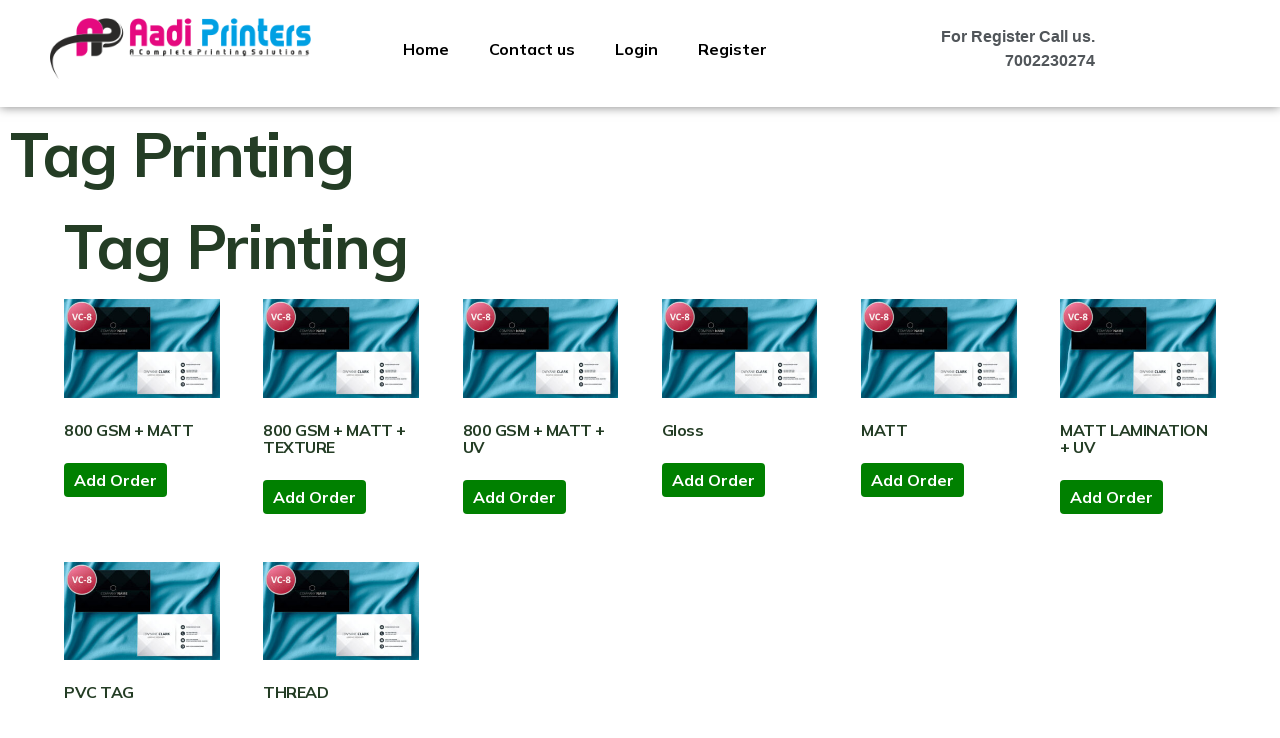

--- FILE ---
content_type: text/html; charset=UTF-8
request_url: https://aadiprinters.com/product-category/tag-printing/
body_size: 28221
content:
<!doctype html>
<html lang="en-US">
<head>
	<meta charset="UTF-8">
	<meta name="viewport" content="width=device-width, initial-scale=1">
	<link rel="profile" href="https://gmpg.org/xfn/11">
	<title>Tag Printing &#8211; Aadi Printers.com</title>
<meta name='robots' content='max-image-preview:large' />
<link rel='dns-prefetch' href='//unpkg.com' />
<link rel='dns-prefetch' href='//www.gstatic.com' />
<link rel='dns-prefetch' href='//fonts.googleapis.com' />
<link rel='stylesheet' id='FSWW_style-css' href='https://aadiprinters.com/wp-content/plugins/FS_WooCommerce_Wallet/assets/styles/style.css' media='all' />
<link rel='stylesheet' id='wp-block-library-css' href='https://aadiprinters.com/wp-includes/css/dist/block-library/style.min.css' media='all' />
<link rel='stylesheet' id='wc-blocks-vendors-style-css' href='https://aadiprinters.com/wp-content/plugins/woocommerce/packages/woocommerce-blocks/build/wc-blocks-vendors-style.css' media='all' />
<link rel='stylesheet' id='wc-blocks-style-css' href='https://aadiprinters.com/wp-content/plugins/woocommerce/packages/woocommerce-blocks/build/wc-blocks-style.css' media='all' />
<style id='classic-theme-styles-inline-css'>
/*! This file is auto-generated */
.wp-block-button__link{color:#fff;background-color:#32373c;border-radius:9999px;box-shadow:none;text-decoration:none;padding:calc(.667em + 2px) calc(1.333em + 2px);font-size:1.125em}.wp-block-file__button{background:#32373c;color:#fff;text-decoration:none}
</style>
<style id='global-styles-inline-css'>
body{--wp--preset--color--black: #000000;--wp--preset--color--cyan-bluish-gray: #abb8c3;--wp--preset--color--white: #ffffff;--wp--preset--color--pale-pink: #f78da7;--wp--preset--color--vivid-red: #cf2e2e;--wp--preset--color--luminous-vivid-orange: #ff6900;--wp--preset--color--luminous-vivid-amber: #fcb900;--wp--preset--color--light-green-cyan: #7bdcb5;--wp--preset--color--vivid-green-cyan: #00d084;--wp--preset--color--pale-cyan-blue: #8ed1fc;--wp--preset--color--vivid-cyan-blue: #0693e3;--wp--preset--color--vivid-purple: #9b51e0;--wp--preset--gradient--vivid-cyan-blue-to-vivid-purple: linear-gradient(135deg,rgba(6,147,227,1) 0%,rgb(155,81,224) 100%);--wp--preset--gradient--light-green-cyan-to-vivid-green-cyan: linear-gradient(135deg,rgb(122,220,180) 0%,rgb(0,208,130) 100%);--wp--preset--gradient--luminous-vivid-amber-to-luminous-vivid-orange: linear-gradient(135deg,rgba(252,185,0,1) 0%,rgba(255,105,0,1) 100%);--wp--preset--gradient--luminous-vivid-orange-to-vivid-red: linear-gradient(135deg,rgba(255,105,0,1) 0%,rgb(207,46,46) 100%);--wp--preset--gradient--very-light-gray-to-cyan-bluish-gray: linear-gradient(135deg,rgb(238,238,238) 0%,rgb(169,184,195) 100%);--wp--preset--gradient--cool-to-warm-spectrum: linear-gradient(135deg,rgb(74,234,220) 0%,rgb(151,120,209) 20%,rgb(207,42,186) 40%,rgb(238,44,130) 60%,rgb(251,105,98) 80%,rgb(254,248,76) 100%);--wp--preset--gradient--blush-light-purple: linear-gradient(135deg,rgb(255,206,236) 0%,rgb(152,150,240) 100%);--wp--preset--gradient--blush-bordeaux: linear-gradient(135deg,rgb(254,205,165) 0%,rgb(254,45,45) 50%,rgb(107,0,62) 100%);--wp--preset--gradient--luminous-dusk: linear-gradient(135deg,rgb(255,203,112) 0%,rgb(199,81,192) 50%,rgb(65,88,208) 100%);--wp--preset--gradient--pale-ocean: linear-gradient(135deg,rgb(255,245,203) 0%,rgb(182,227,212) 50%,rgb(51,167,181) 100%);--wp--preset--gradient--electric-grass: linear-gradient(135deg,rgb(202,248,128) 0%,rgb(113,206,126) 100%);--wp--preset--gradient--midnight: linear-gradient(135deg,rgb(2,3,129) 0%,rgb(40,116,252) 100%);--wp--preset--font-size--small: 13px;--wp--preset--font-size--medium: 20px;--wp--preset--font-size--large: 36px;--wp--preset--font-size--x-large: 42px;--wp--preset--spacing--20: 0.44rem;--wp--preset--spacing--30: 0.67rem;--wp--preset--spacing--40: 1rem;--wp--preset--spacing--50: 1.5rem;--wp--preset--spacing--60: 2.25rem;--wp--preset--spacing--70: 3.38rem;--wp--preset--spacing--80: 5.06rem;--wp--preset--shadow--natural: 6px 6px 9px rgba(0, 0, 0, 0.2);--wp--preset--shadow--deep: 12px 12px 50px rgba(0, 0, 0, 0.4);--wp--preset--shadow--sharp: 6px 6px 0px rgba(0, 0, 0, 0.2);--wp--preset--shadow--outlined: 6px 6px 0px -3px rgba(255, 255, 255, 1), 6px 6px rgba(0, 0, 0, 1);--wp--preset--shadow--crisp: 6px 6px 0px rgba(0, 0, 0, 1);}:where(.is-layout-flex){gap: 0.5em;}:where(.is-layout-grid){gap: 0.5em;}body .is-layout-flow > .alignleft{float: left;margin-inline-start: 0;margin-inline-end: 2em;}body .is-layout-flow > .alignright{float: right;margin-inline-start: 2em;margin-inline-end: 0;}body .is-layout-flow > .aligncenter{margin-left: auto !important;margin-right: auto !important;}body .is-layout-constrained > .alignleft{float: left;margin-inline-start: 0;margin-inline-end: 2em;}body .is-layout-constrained > .alignright{float: right;margin-inline-start: 2em;margin-inline-end: 0;}body .is-layout-constrained > .aligncenter{margin-left: auto !important;margin-right: auto !important;}body .is-layout-constrained > :where(:not(.alignleft):not(.alignright):not(.alignfull)){max-width: var(--wp--style--global--content-size);margin-left: auto !important;margin-right: auto !important;}body .is-layout-constrained > .alignwide{max-width: var(--wp--style--global--wide-size);}body .is-layout-flex{display: flex;}body .is-layout-flex{flex-wrap: wrap;align-items: center;}body .is-layout-flex > *{margin: 0;}body .is-layout-grid{display: grid;}body .is-layout-grid > *{margin: 0;}:where(.wp-block-columns.is-layout-flex){gap: 2em;}:where(.wp-block-columns.is-layout-grid){gap: 2em;}:where(.wp-block-post-template.is-layout-flex){gap: 1.25em;}:where(.wp-block-post-template.is-layout-grid){gap: 1.25em;}.has-black-color{color: var(--wp--preset--color--black) !important;}.has-cyan-bluish-gray-color{color: var(--wp--preset--color--cyan-bluish-gray) !important;}.has-white-color{color: var(--wp--preset--color--white) !important;}.has-pale-pink-color{color: var(--wp--preset--color--pale-pink) !important;}.has-vivid-red-color{color: var(--wp--preset--color--vivid-red) !important;}.has-luminous-vivid-orange-color{color: var(--wp--preset--color--luminous-vivid-orange) !important;}.has-luminous-vivid-amber-color{color: var(--wp--preset--color--luminous-vivid-amber) !important;}.has-light-green-cyan-color{color: var(--wp--preset--color--light-green-cyan) !important;}.has-vivid-green-cyan-color{color: var(--wp--preset--color--vivid-green-cyan) !important;}.has-pale-cyan-blue-color{color: var(--wp--preset--color--pale-cyan-blue) !important;}.has-vivid-cyan-blue-color{color: var(--wp--preset--color--vivid-cyan-blue) !important;}.has-vivid-purple-color{color: var(--wp--preset--color--vivid-purple) !important;}.has-black-background-color{background-color: var(--wp--preset--color--black) !important;}.has-cyan-bluish-gray-background-color{background-color: var(--wp--preset--color--cyan-bluish-gray) !important;}.has-white-background-color{background-color: var(--wp--preset--color--white) !important;}.has-pale-pink-background-color{background-color: var(--wp--preset--color--pale-pink) !important;}.has-vivid-red-background-color{background-color: var(--wp--preset--color--vivid-red) !important;}.has-luminous-vivid-orange-background-color{background-color: var(--wp--preset--color--luminous-vivid-orange) !important;}.has-luminous-vivid-amber-background-color{background-color: var(--wp--preset--color--luminous-vivid-amber) !important;}.has-light-green-cyan-background-color{background-color: var(--wp--preset--color--light-green-cyan) !important;}.has-vivid-green-cyan-background-color{background-color: var(--wp--preset--color--vivid-green-cyan) !important;}.has-pale-cyan-blue-background-color{background-color: var(--wp--preset--color--pale-cyan-blue) !important;}.has-vivid-cyan-blue-background-color{background-color: var(--wp--preset--color--vivid-cyan-blue) !important;}.has-vivid-purple-background-color{background-color: var(--wp--preset--color--vivid-purple) !important;}.has-black-border-color{border-color: var(--wp--preset--color--black) !important;}.has-cyan-bluish-gray-border-color{border-color: var(--wp--preset--color--cyan-bluish-gray) !important;}.has-white-border-color{border-color: var(--wp--preset--color--white) !important;}.has-pale-pink-border-color{border-color: var(--wp--preset--color--pale-pink) !important;}.has-vivid-red-border-color{border-color: var(--wp--preset--color--vivid-red) !important;}.has-luminous-vivid-orange-border-color{border-color: var(--wp--preset--color--luminous-vivid-orange) !important;}.has-luminous-vivid-amber-border-color{border-color: var(--wp--preset--color--luminous-vivid-amber) !important;}.has-light-green-cyan-border-color{border-color: var(--wp--preset--color--light-green-cyan) !important;}.has-vivid-green-cyan-border-color{border-color: var(--wp--preset--color--vivid-green-cyan) !important;}.has-pale-cyan-blue-border-color{border-color: var(--wp--preset--color--pale-cyan-blue) !important;}.has-vivid-cyan-blue-border-color{border-color: var(--wp--preset--color--vivid-cyan-blue) !important;}.has-vivid-purple-border-color{border-color: var(--wp--preset--color--vivid-purple) !important;}.has-vivid-cyan-blue-to-vivid-purple-gradient-background{background: var(--wp--preset--gradient--vivid-cyan-blue-to-vivid-purple) !important;}.has-light-green-cyan-to-vivid-green-cyan-gradient-background{background: var(--wp--preset--gradient--light-green-cyan-to-vivid-green-cyan) !important;}.has-luminous-vivid-amber-to-luminous-vivid-orange-gradient-background{background: var(--wp--preset--gradient--luminous-vivid-amber-to-luminous-vivid-orange) !important;}.has-luminous-vivid-orange-to-vivid-red-gradient-background{background: var(--wp--preset--gradient--luminous-vivid-orange-to-vivid-red) !important;}.has-very-light-gray-to-cyan-bluish-gray-gradient-background{background: var(--wp--preset--gradient--very-light-gray-to-cyan-bluish-gray) !important;}.has-cool-to-warm-spectrum-gradient-background{background: var(--wp--preset--gradient--cool-to-warm-spectrum) !important;}.has-blush-light-purple-gradient-background{background: var(--wp--preset--gradient--blush-light-purple) !important;}.has-blush-bordeaux-gradient-background{background: var(--wp--preset--gradient--blush-bordeaux) !important;}.has-luminous-dusk-gradient-background{background: var(--wp--preset--gradient--luminous-dusk) !important;}.has-pale-ocean-gradient-background{background: var(--wp--preset--gradient--pale-ocean) !important;}.has-electric-grass-gradient-background{background: var(--wp--preset--gradient--electric-grass) !important;}.has-midnight-gradient-background{background: var(--wp--preset--gradient--midnight) !important;}.has-small-font-size{font-size: var(--wp--preset--font-size--small) !important;}.has-medium-font-size{font-size: var(--wp--preset--font-size--medium) !important;}.has-large-font-size{font-size: var(--wp--preset--font-size--large) !important;}.has-x-large-font-size{font-size: var(--wp--preset--font-size--x-large) !important;}
.wp-block-navigation a:where(:not(.wp-element-button)){color: inherit;}
:where(.wp-block-post-template.is-layout-flex){gap: 1.25em;}:where(.wp-block-post-template.is-layout-grid){gap: 1.25em;}
:where(.wp-block-columns.is-layout-flex){gap: 2em;}:where(.wp-block-columns.is-layout-grid){gap: 2em;}
.wp-block-pullquote{font-size: 1.5em;line-height: 1.6;}
</style>
<link rel='stylesheet' id='redux-extendify-styles-css' href='https://aadiprinters.com/wp-content/plugins/redux-framework/redux-core/assets/css/extendify-utilities.css' media='all' />
<link rel='stylesheet' id='fsww_style-css' href='https://aadiprinters.com/wp-content/plugins/FS_WooCommerce_Wallet/assets/styles/frontend.css' media='all' />
<link rel='stylesheet' id='digits-login-style-css' href='https://aadiprinters.com/wp-content/plugins/digits/assets/css/login.min.css' media='all' />
<link rel='stylesheet' id='digits-style-css' href='https://aadiprinters.com/wp-content/plugins/digits/assets/css/main.min.css' media='all' />
<link rel='stylesheet' id='glorious-order-details-css-css' href='https://aadiprinters.com/wp-content/plugins/glorious-order-details-by-status/gloriousorder-style.css' media='all' />
<link rel='stylesheet' id='glorious-order-journey-styles-css' href='https://aadiprinters.com/wp-content/plugins/glorious-order-journey/glorious-order-journey.css' media='all' />
<link rel='stylesheet' id='wcbv-select2-css' href='https://aadiprinters.com/wp-content/plugins/woocommerce-bulk-variations/assets/css/select2.min.css' media='all' />
<link rel='stylesheet' id='wcbv-css-css' href='https://aadiprinters.com/wp-content/plugins/woocommerce-bulk-variations/assets/css/woo-bulk-variations.css' media='all' />
<link rel='stylesheet' id='woocommerce-layout-css' href='https://aadiprinters.com/wp-content/plugins/woocommerce/assets/css/woocommerce-layout.css' media='all' />
<link rel='stylesheet' id='woocommerce-smallscreen-css' href='https://aadiprinters.com/wp-content/plugins/woocommerce/assets/css/woocommerce-smallscreen.css' media='only screen and (max-width: 768px)' />
<link rel='stylesheet' id='woocommerce-general-css' href='https://aadiprinters.com/wp-content/plugins/woocommerce/assets/css/woocommerce.css' media='all' />
<style id='woocommerce-inline-inline-css'>
.woocommerce form .form-row .required { visibility: visible; }
</style>
<link rel='stylesheet' id='hello-elementor-css' href='https://aadiprinters.com/wp-content/themes/hello-elementor/style.min.css' media='all' />
<link rel='stylesheet' id='hello-elementor-theme-style-css' href='https://aadiprinters.com/wp-content/themes/hello-elementor/theme.min.css' media='all' />
<link rel='stylesheet' id='elementor-frontend-css' href='https://aadiprinters.com/wp-content/plugins/elementor/assets/css/frontend-lite.min.css' media='all' />
<link rel='stylesheet' id='elementor-post-86-css' href='https://aadiprinters.com/wp-content/uploads/elementor/css/post-86.css' media='all' />
<link rel='stylesheet' id='morningtrain_wooadvancedqty_lib_traits-woo-advanced-qty-css' href='https://aadiprinters.com/wp-content/plugins/woo-advanced-qty/assets/css/woo-advanced-qty.css' media='all' />
<link rel='stylesheet' id='morningtrain_wooadvancedqty_lib_traits-hide-update-button-css' href='https://aadiprinters.com/wp-content/plugins/woo-advanced-qty/assets/css/hide-update-button.css' media='all' />
<link rel='stylesheet' id='digits-form-popup-style-css' href='https://aadiprinters.com/wp-content/plugins/digbuilder/css/page.min.css' media='all' />
<link rel='stylesheet' id='animate.css-css' href='https://aadiprinters.com/wp-content/plugins/digbuilder/css/animate.min.css' media='all' />
<link rel='stylesheet' id='digbuilder-css' href='https://aadiprinters.com/wp-content/plugins/digbuilder/css/builder.min.css' media='all' />
<link rel='stylesheet' id='elementor-icons-css' href='https://aadiprinters.com/wp-content/plugins/elementor/assets/lib/eicons/css/elementor-icons.min.css' media='all' />
<link rel='stylesheet' id='swiper-css' href='https://aadiprinters.com/wp-content/plugins/elementor/assets/lib/swiper/v8/css/swiper.min.css' media='all' />
<link rel='stylesheet' id='elementor-pro-css' href='https://aadiprinters.com/wp-content/plugins/elementor-pro/assets/css/frontend-lite.min.css' media='all' />
<link rel='stylesheet' id='elementor-post-12160-css' href='https://aadiprinters.com/wp-content/uploads/elementor/css/post-12160.css' media='all' />
<link rel='stylesheet' id='fluentform-elementor-widget-css' href='https://aadiprinters.com/wp-content/plugins/fluentform/assets/css/fluent-forms-elementor-widget.css' media='all' />
<link rel='stylesheet' id='elementor-post-12166-css' href='https://aadiprinters.com/wp-content/uploads/elementor/css/post-12166.css' media='all' />
<link rel='stylesheet' id='google-Roboto-css' href='https://fonts.googleapis.com/css?family=Roboto%3A900%2C700%2C500%2C500i%2C400%2C200%2C300&#038;ver=6.3.1' media='all' />
<style id='themecomplete-extra-css-inline-css'>
.woocommerce #content table.cart img.epo-upload-image, .woocommerce table.cart img.epo-upload-image, .woocommerce-page #content table.cart img.epo-upload-image, .woocommerce-page table.cart img.epo-upload-image, .epo-upload-image {max-width: calc(70% - 0.5em)  !important;max-height: none !important;}

</style>
<link rel='stylesheet' id='google-fonts-1-css' href='https://fonts.googleapis.com/css?family=Mulish%3A100%2C100italic%2C200%2C200italic%2C300%2C300italic%2C400%2C400italic%2C500%2C500italic%2C600%2C600italic%2C700%2C700italic%2C800%2C800italic%2C900%2C900italic&#038;display=swap&#038;ver=6.3.1' media='all' />
<link rel='stylesheet' id='elementor-icons-shared-0-css' href='https://aadiprinters.com/wp-content/plugins/elementor/assets/lib/font-awesome/css/fontawesome.min.css' media='all' />
<link rel='stylesheet' id='elementor-icons-fa-solid-css' href='https://aadiprinters.com/wp-content/plugins/elementor/assets/lib/font-awesome/css/solid.min.css' media='all' />
<link rel='stylesheet' id='elementor-icons-fa-brands-css' href='https://aadiprinters.com/wp-content/plugins/elementor/assets/lib/font-awesome/css/brands.min.css' media='all' />
<link rel="preconnect" href="https://fonts.gstatic.com/" crossorigin><script src='https://aadiprinters.com/wp-includes/js/jquery/jquery.min.js' id='jquery-core-js'></script>
<script id='FSWW_main-js-extra'>
var fsww = {"delete_this_item":"Delete This item?"};
</script>
<script src='https://aadiprinters.com/wp-content/plugins/FS_WooCommerce_Wallet/assets/scripts/main.js' id='FSWW_main-js'></script>
<script src='https://aadiprinters.com/wp-content/plugins/FS_WooCommerce_Wallet/assets/scripts/frontend.js' id='fsww_script-js'></script>
<script src='https://www.gstatic.com/firebasejs/8.2.1/firebase-app.js' id='firebase-js'></script>
<script src='https://www.gstatic.com/firebasejs/8.2.1/firebase-auth.js' id='firebase-auth-js'></script>
<script id="firebase-auth-js-after">
function digits_init_firebase(){const firebaseConfig = {
  apiKey: "AIzaSyAQj4uCiHHWmcaIevwocPxp3z84_W2LYqM",
  authDomain: "aadiotp.firebaseapp.com",
  projectId: "aadiotp",
  storageBucket: "aadiotp.appspot.com",
  messagingSenderId: "697768480275",
  appId: "1:697768480275:web:b752e8bb5e0c99ad3139e6"
};
        firebase.initializeApp(firebaseConfig);
        firebase.auth().languageCode = "en_US";};
</script>
<meta name="generator" content="Redux 4.4.4" />	<noscript><style>.woocommerce-product-gallery{ opacity: 1 !important; }</style></noscript>
	<meta name="generator" content="Elementor 3.15.0; features: e_dom_optimization, e_optimized_assets_loading, e_optimized_css_loading, additional_custom_breakpoints; settings: css_print_method-external, google_font-enabled, font_display-swap">
        <style type="text/css">
            .digits_secure_modal_box, .digits_ui,
            .digits_secure_modal_box *, .digits_ui *,
            .digits_font, .dig_ma-box, .dig_ma-box input, .dig_ma-box input::placeholder, .dig_ma-box ::placeholder, .dig_ma-box label, .dig_ma-box button, .dig_ma-box select, .dig_ma-box * {
                font-family: 'Roboto', sans-serif;
            }
        </style>
        		<style id="wp-custom-css">
			.tax-product_cat .woocommerce-breadcrumb,
.tax-product_cat .woocommerce-result-count,
.tax-product_cat .woocommerce-ordering,
.tax-product_cat .price {
	display: none !important;
}
main#main {
    max-width: 90% !important;
}


.single-product .quantity .qty {
    width: 4.631em !important;
    text-align: center;
}
p.order-again {
    display: none;
}

a.button.wp-element-button.product_type_variable.add_to_cart_button {
    background: green;
}
.woocommerce-account small.includes_tax {
    display: none;
}
a.woocommerce-button.button.fsww-request-refund {
    background: red;
}
a.button.wp-element-button.product_type_variable,
a.button.wp-element-button.product_type_simple.add_to_cart_button.ajax_add_to_cart {
    background: green !important;
}		</style>
		</head>
<body class="archive tax-product_cat term-tag-printing term-42 wp-custom-logo theme-hello-elementor woocommerce woocommerce-page woocommerce-no-js wcbv-product elementor-default elementor-kit-86">


<a class="skip-link screen-reader-text" href="#content">Skip to content</a>

		<div data-elementor-type="header" data-elementor-id="12160" class="elementor elementor-12160 elementor-location-header">
								<section class="elementor-section elementor-top-section elementor-element elementor-element-45955420 stax-condition-yes stax-user_role_enabled-yes elementor-section-boxed elementor-section-height-default elementor-section-height-default" data-id="45955420" data-element_type="section">
						<div class="elementor-container elementor-column-gap-default">
					<div class="elementor-column elementor-col-100 elementor-top-column elementor-element elementor-element-47521f30" data-id="47521f30" data-element_type="column">
			<div class="elementor-widget-wrap elementor-element-populated">
								<section class="elementor-section elementor-inner-section elementor-element elementor-element-7e4e77a4 elementor-section-boxed elementor-section-height-default elementor-section-height-default" data-id="7e4e77a4" data-element_type="section">
						<div class="elementor-container elementor-column-gap-default">
					<div class="elementor-column elementor-col-25 elementor-inner-column elementor-element elementor-element-48d02390" data-id="48d02390" data-element_type="column">
			<div class="elementor-widget-wrap elementor-element-populated">
								<div class="elementor-element elementor-element-35b6dd69 elementor-widget elementor-widget-image" data-id="35b6dd69" data-element_type="widget" data-widget_type="image.default">
				<div class="elementor-widget-container">
			<style>/*! elementor - v3.15.0 - 31-07-2023 */
.elementor-widget-image{text-align:center}.elementor-widget-image a{display:inline-block}.elementor-widget-image a img[src$=".svg"]{width:48px}.elementor-widget-image img{vertical-align:middle;display:inline-block}</style>												<img width="638" height="150" src="https://aadiprinters.com/wp-content/uploads/2023/06/Aadi-Printers-ChanuS.png" class="attachment-full size-full wp-image-2845" alt="" srcset="https://aadiprinters.com/wp-content/uploads/2023/06/Aadi-Printers-ChanuS.png 638w, https://aadiprinters.com/wp-content/uploads/2023/06/Aadi-Printers-ChanuS-350x82.png 350w, https://aadiprinters.com/wp-content/uploads/2023/06/Aadi-Printers-ChanuS-300x71.png 300w, https://aadiprinters.com/wp-content/uploads/2023/06/Aadi-Printers-ChanuS-600x141.png 600w" sizes="(max-width: 638px) 100vw, 638px" />															</div>
				</div>
					</div>
		</div>
				<div class="elementor-column elementor-col-25 elementor-inner-column elementor-element elementor-element-63a4e284" data-id="63a4e284" data-element_type="column">
			<div class="elementor-widget-wrap elementor-element-populated">
								<div class="elementor-element elementor-element-61d17b1 elementor-nav-menu__align-center elementor-nav-menu--dropdown-tablet elementor-nav-menu__text-align-aside elementor-nav-menu--toggle elementor-nav-menu--burger elementor-widget elementor-widget-nav-menu" data-id="61d17b1" data-element_type="widget" data-settings="{&quot;layout&quot;:&quot;horizontal&quot;,&quot;submenu_icon&quot;:{&quot;value&quot;:&quot;&lt;i class=\&quot;fas fa-caret-down\&quot;&gt;&lt;\/i&gt;&quot;,&quot;library&quot;:&quot;fa-solid&quot;},&quot;toggle&quot;:&quot;burger&quot;}" data-widget_type="nav-menu.default">
				<div class="elementor-widget-container">
			<link rel="stylesheet" href="https://aadiprinters.com/wp-content/plugins/elementor-pro/assets/css/widget-nav-menu.min.css">			<nav class="elementor-nav-menu--main elementor-nav-menu__container elementor-nav-menu--layout-horizontal e--pointer-underline e--animation-fade">
				<ul id="menu-1-61d17b1" class="elementor-nav-menu"><li class="menu-item menu-item-type-post_type menu-item-object-page menu-item-home menu-item-172"><a href="https://aadiprinters.com/" class="elementor-item">Home</a></li>
<li class="menu-item menu-item-type-custom menu-item-object-custom menu-item-173"><a href="/contact" class="elementor-item">Contact us</a></li>
<li class="menu-item menu-item-type-custom menu-item-object-custom menu-item-2565"><a href="https://aadiprinters.com/loginc/" class="elementor-item">Login</a></li>
<li class="menu-item menu-item-type-custom menu-item-object-custom menu-item-2571"><a href="https://aadiprinters.com/registerc/" class="elementor-item">Register</a></li>
</ul>			</nav>
					<div class="elementor-menu-toggle" role="button" tabindex="0" aria-label="Menu Toggle" aria-expanded="false">
			<i aria-hidden="true" role="presentation" class="elementor-menu-toggle__icon--open eicon-menu-bar"></i><i aria-hidden="true" role="presentation" class="elementor-menu-toggle__icon--close eicon-close"></i>			<span class="elementor-screen-only">Menu</span>
		</div>
					<nav class="elementor-nav-menu--dropdown elementor-nav-menu__container" aria-hidden="true">
				<ul id="menu-2-61d17b1" class="elementor-nav-menu"><li class="menu-item menu-item-type-post_type menu-item-object-page menu-item-home menu-item-172"><a href="https://aadiprinters.com/" class="elementor-item" tabindex="-1">Home</a></li>
<li class="menu-item menu-item-type-custom menu-item-object-custom menu-item-173"><a href="/contact" class="elementor-item" tabindex="-1">Contact us</a></li>
<li class="menu-item menu-item-type-custom menu-item-object-custom menu-item-2565"><a href="https://aadiprinters.com/loginc/" class="elementor-item" tabindex="-1">Login</a></li>
<li class="menu-item menu-item-type-custom menu-item-object-custom menu-item-2571"><a href="https://aadiprinters.com/registerc/" class="elementor-item" tabindex="-1">Register</a></li>
</ul>			</nav>
				</div>
				</div>
					</div>
		</div>
				<div class="elementor-column elementor-col-25 elementor-inner-column elementor-element elementor-element-6c89e040 elementor-hidden-tablet elementor-hidden-mobile" data-id="6c89e040" data-element_type="column">
			<div class="elementor-widget-wrap elementor-element-populated">
								<div class="elementor-element elementor-element-70a4ee6 elementor-widget__width-initial elementor-widget elementor-widget-text-editor" data-id="70a4ee6" data-element_type="widget" data-widget_type="text-editor.default">
				<div class="elementor-widget-container">
			<style>/*! elementor - v3.15.0 - 31-07-2023 */
.elementor-widget-text-editor.elementor-drop-cap-view-stacked .elementor-drop-cap{background-color:#69727d;color:#fff}.elementor-widget-text-editor.elementor-drop-cap-view-framed .elementor-drop-cap{color:#69727d;border:3px solid;background-color:transparent}.elementor-widget-text-editor:not(.elementor-drop-cap-view-default) .elementor-drop-cap{margin-top:8px}.elementor-widget-text-editor:not(.elementor-drop-cap-view-default) .elementor-drop-cap-letter{width:1em;height:1em}.elementor-widget-text-editor .elementor-drop-cap{float:left;text-align:center;line-height:1;font-size:50px}.elementor-widget-text-editor .elementor-drop-cap-letter{display:inline-block}</style>				<p>For Register Call us. <strong>7002230274</strong></p>						</div>
				</div>
					</div>
		</div>
				<div class="elementor-column elementor-col-25 elementor-inner-column elementor-element elementor-element-6a510c1 elementor-hidden-tablet elementor-hidden-mobile" data-id="6a510c1" data-element_type="column">
			<div class="elementor-widget-wrap elementor-element-populated">
									</div>
		</div>
							</div>
		</section>
					</div>
		</div>
							</div>
		</section>
		<div class="elementor-element elementor-element-1600351 e-flex e-con-boxed e-con" data-id="1600351" data-element_type="container" data-settings="{&quot;content_width&quot;:&quot;boxed&quot;}">
					<div class="e-con-inner">
				<div class="elementor-element elementor-element-b2f883a elementor-widget elementor-widget-theme-page-title elementor-page-title elementor-widget-heading" data-id="b2f883a" data-element_type="widget" data-widget_type="theme-page-title.default">
				<div class="elementor-widget-container">
			<style>/*! elementor - v3.15.0 - 31-07-2023 */
.elementor-heading-title{padding:0;margin:0;line-height:1}.elementor-widget-heading .elementor-heading-title[class*=elementor-size-]>a{color:inherit;font-size:inherit;line-height:inherit}.elementor-widget-heading .elementor-heading-title.elementor-size-small{font-size:15px}.elementor-widget-heading .elementor-heading-title.elementor-size-medium{font-size:19px}.elementor-widget-heading .elementor-heading-title.elementor-size-large{font-size:29px}.elementor-widget-heading .elementor-heading-title.elementor-size-xl{font-size:39px}.elementor-widget-heading .elementor-heading-title.elementor-size-xxl{font-size:59px}</style><h1 class="elementor-heading-title elementor-size-default">Tag Printing</h1>		</div>
				</div>
					</div>
				</div>
						</div>
		<div id="primary" class="content-area"><main id="main" class="site-main" role="main"><nav class="woocommerce-breadcrumb"><a href="https://aadiprinters.com">Home</a>&nbsp;&#47;&nbsp;Tag Printing</nav><header class="woocommerce-products-header">
			<h1 class="woocommerce-products-header__title page-title">Tag Printing</h1>
	
	</header>
<div class="woocommerce-notices-wrapper"></div><p class="woocommerce-result-count">
	Showing all 8 results</p>
<form class="woocommerce-ordering" method="get">
	<select name="orderby" class="orderby" aria-label="Shop order">
					<option value="menu_order"  selected='selected'>Default sorting</option>
					<option value="popularity" >Sort by popularity</option>
					<option value="rating" >Sort by average rating</option>
					<option value="date" >Sort by latest</option>
					<option value="price" >Sort by price: low to high</option>
					<option value="price-desc" >Sort by price: high to low</option>
			</select>
	<input type="hidden" name="paged" value="1" />
	</form>
<ul class="products columns-6">
<li class="product type-product post-1605 status-publish first outofstock product_cat-tag-printing has-post-thumbnail taxable shipping-taxable purchasable product-type-variable">
	<a href="https://aadiprinters.com/product/800-gsm-matt/" class="woocommerce-LoopProduct-link woocommerce-loop-product__link"><img width="300" height="190" src="https://aadiprinters.com/wp-content/uploads/2023/08/images_product-images_160_Velvet-uv-300x190.jpg" class="attachment-woocommerce_thumbnail size-woocommerce_thumbnail" alt="" decoding="async" loading="lazy" srcset="https://aadiprinters.com/wp-content/uploads/2023/08/images_product-images_160_Velvet-uv-300x190.jpg 300w, https://aadiprinters.com/wp-content/uploads/2023/08/images_product-images_160_Velvet-uv-317x200.jpg 317w, https://aadiprinters.com/wp-content/uploads/2023/08/images_product-images_160_Velvet-uv-416x263.jpg 416w, https://aadiprinters.com/wp-content/uploads/2023/08/images_product-images_160_Velvet-uv.jpg 600w" sizes="(max-width: 300px) 100vw, 300px" /><h2 class="woocommerce-loop-product__title">800 GSM + MATT</h2>
</a><a class="button wp-element-button product_type_simple add_to_cart_button ajax_add_to_cart" href="https://aadiprinters.com/product/800-gsm-matt/">Add Order</a></li>
<li class="product type-product post-1604 status-publish outofstock product_cat-tag-printing has-post-thumbnail taxable shipping-taxable purchasable product-type-variable">
	<a href="https://aadiprinters.com/product/800-gsm-matt-texture/" class="woocommerce-LoopProduct-link woocommerce-loop-product__link"><img width="300" height="190" src="https://aadiprinters.com/wp-content/uploads/2023/08/images_product-images_160_Velvet-uv-300x190.jpg" class="attachment-woocommerce_thumbnail size-woocommerce_thumbnail" alt="" decoding="async" loading="lazy" srcset="https://aadiprinters.com/wp-content/uploads/2023/08/images_product-images_160_Velvet-uv-300x190.jpg 300w, https://aadiprinters.com/wp-content/uploads/2023/08/images_product-images_160_Velvet-uv-317x200.jpg 317w, https://aadiprinters.com/wp-content/uploads/2023/08/images_product-images_160_Velvet-uv-416x263.jpg 416w, https://aadiprinters.com/wp-content/uploads/2023/08/images_product-images_160_Velvet-uv.jpg 600w" sizes="(max-width: 300px) 100vw, 300px" /><h2 class="woocommerce-loop-product__title">800 GSM + MATT + TEXTURE</h2>
</a><a class="button wp-element-button product_type_simple add_to_cart_button ajax_add_to_cart" href="https://aadiprinters.com/product/800-gsm-matt-texture/">Add Order</a></li>
<li class="product type-product post-1606 status-publish outofstock product_cat-tag-printing has-post-thumbnail taxable shipping-taxable purchasable product-type-variable">
	<a href="https://aadiprinters.com/product/800-gsm-matt-uv/" class="woocommerce-LoopProduct-link woocommerce-loop-product__link"><img width="300" height="190" src="https://aadiprinters.com/wp-content/uploads/2023/08/images_product-images_160_Velvet-uv-300x190.jpg" class="attachment-woocommerce_thumbnail size-woocommerce_thumbnail" alt="" decoding="async" loading="lazy" srcset="https://aadiprinters.com/wp-content/uploads/2023/08/images_product-images_160_Velvet-uv-300x190.jpg 300w, https://aadiprinters.com/wp-content/uploads/2023/08/images_product-images_160_Velvet-uv-317x200.jpg 317w, https://aadiprinters.com/wp-content/uploads/2023/08/images_product-images_160_Velvet-uv-416x263.jpg 416w, https://aadiprinters.com/wp-content/uploads/2023/08/images_product-images_160_Velvet-uv.jpg 600w" sizes="(max-width: 300px) 100vw, 300px" /><h2 class="woocommerce-loop-product__title">800 GSM + MATT + UV</h2>
</a><a class="button wp-element-button product_type_simple add_to_cart_button ajax_add_to_cart" href="https://aadiprinters.com/product/800-gsm-matt-uv/">Add Order</a></li>
<li class="product type-product post-1599 status-publish outofstock product_cat-tag-printing has-post-thumbnail taxable shipping-taxable purchasable product-type-variable">
	<a href="https://aadiprinters.com/product/gloss/" class="woocommerce-LoopProduct-link woocommerce-loop-product__link"><img width="300" height="190" src="https://aadiprinters.com/wp-content/uploads/2023/08/images_product-images_160_Velvet-uv-300x190.jpg" class="attachment-woocommerce_thumbnail size-woocommerce_thumbnail" alt="" decoding="async" loading="lazy" srcset="https://aadiprinters.com/wp-content/uploads/2023/08/images_product-images_160_Velvet-uv-300x190.jpg 300w, https://aadiprinters.com/wp-content/uploads/2023/08/images_product-images_160_Velvet-uv-317x200.jpg 317w, https://aadiprinters.com/wp-content/uploads/2023/08/images_product-images_160_Velvet-uv-416x263.jpg 416w, https://aadiprinters.com/wp-content/uploads/2023/08/images_product-images_160_Velvet-uv.jpg 600w" sizes="(max-width: 300px) 100vw, 300px" /><h2 class="woocommerce-loop-product__title">Gloss</h2>
</a><a class="button wp-element-button product_type_simple add_to_cart_button ajax_add_to_cart" href="https://aadiprinters.com/product/gloss/">Add Order</a></li>
<li class="product type-product post-1602 status-publish outofstock product_cat-tag-printing has-post-thumbnail taxable shipping-taxable purchasable product-type-variable">
	<a href="https://aadiprinters.com/product/matt-2/" class="woocommerce-LoopProduct-link woocommerce-loop-product__link"><img width="300" height="190" src="https://aadiprinters.com/wp-content/uploads/2023/08/images_product-images_160_Velvet-uv-300x190.jpg" class="attachment-woocommerce_thumbnail size-woocommerce_thumbnail" alt="" decoding="async" loading="lazy" srcset="https://aadiprinters.com/wp-content/uploads/2023/08/images_product-images_160_Velvet-uv-300x190.jpg 300w, https://aadiprinters.com/wp-content/uploads/2023/08/images_product-images_160_Velvet-uv-317x200.jpg 317w, https://aadiprinters.com/wp-content/uploads/2023/08/images_product-images_160_Velvet-uv-416x263.jpg 416w, https://aadiprinters.com/wp-content/uploads/2023/08/images_product-images_160_Velvet-uv.jpg 600w" sizes="(max-width: 300px) 100vw, 300px" /><h2 class="woocommerce-loop-product__title">MATT</h2>
</a><a class="button wp-element-button product_type_simple add_to_cart_button ajax_add_to_cart" href="https://aadiprinters.com/product/matt-2/">Add Order</a></li>
<li class="product type-product post-1603 status-publish last outofstock product_cat-tag-printing has-post-thumbnail taxable shipping-taxable purchasable product-type-variable">
	<a href="https://aadiprinters.com/product/matt-lamination-uv/" class="woocommerce-LoopProduct-link woocommerce-loop-product__link"><img width="300" height="190" src="https://aadiprinters.com/wp-content/uploads/2023/08/images_product-images_160_Velvet-uv-300x190.jpg" class="attachment-woocommerce_thumbnail size-woocommerce_thumbnail" alt="" decoding="async" loading="lazy" srcset="https://aadiprinters.com/wp-content/uploads/2023/08/images_product-images_160_Velvet-uv-300x190.jpg 300w, https://aadiprinters.com/wp-content/uploads/2023/08/images_product-images_160_Velvet-uv-317x200.jpg 317w, https://aadiprinters.com/wp-content/uploads/2023/08/images_product-images_160_Velvet-uv-416x263.jpg 416w, https://aadiprinters.com/wp-content/uploads/2023/08/images_product-images_160_Velvet-uv.jpg 600w" sizes="(max-width: 300px) 100vw, 300px" /><h2 class="woocommerce-loop-product__title">MATT LAMINATION + UV</h2>
</a><a class="button wp-element-button product_type_simple add_to_cart_button ajax_add_to_cart" href="https://aadiprinters.com/product/matt-lamination-uv/">Add Order</a></li>
<li class="product type-product post-1607 status-publish first outofstock product_cat-tag-printing has-post-thumbnail taxable shipping-taxable purchasable product-type-variable">
	<a href="https://aadiprinters.com/product/pvc-tag/" class="woocommerce-LoopProduct-link woocommerce-loop-product__link"><img width="300" height="190" src="https://aadiprinters.com/wp-content/uploads/2023/08/images_product-images_160_Velvet-uv-300x190.jpg" class="attachment-woocommerce_thumbnail size-woocommerce_thumbnail" alt="" decoding="async" loading="lazy" srcset="https://aadiprinters.com/wp-content/uploads/2023/08/images_product-images_160_Velvet-uv-300x190.jpg 300w, https://aadiprinters.com/wp-content/uploads/2023/08/images_product-images_160_Velvet-uv-317x200.jpg 317w, https://aadiprinters.com/wp-content/uploads/2023/08/images_product-images_160_Velvet-uv-416x263.jpg 416w, https://aadiprinters.com/wp-content/uploads/2023/08/images_product-images_160_Velvet-uv.jpg 600w" sizes="(max-width: 300px) 100vw, 300px" /><h2 class="woocommerce-loop-product__title">PVC TAG</h2>
</a><a class="button wp-element-button product_type_simple add_to_cart_button ajax_add_to_cart" href="https://aadiprinters.com/product/pvc-tag/">Add Order</a></li>
<li class="product type-product post-1608 status-publish outofstock product_cat-tag-printing has-post-thumbnail taxable shipping-taxable purchasable product-type-variable">
	<a href="https://aadiprinters.com/product/thread/" class="woocommerce-LoopProduct-link woocommerce-loop-product__link"><img width="300" height="190" src="https://aadiprinters.com/wp-content/uploads/2023/08/images_product-images_160_Velvet-uv-300x190.jpg" class="attachment-woocommerce_thumbnail size-woocommerce_thumbnail" alt="" decoding="async" loading="lazy" srcset="https://aadiprinters.com/wp-content/uploads/2023/08/images_product-images_160_Velvet-uv-300x190.jpg 300w, https://aadiprinters.com/wp-content/uploads/2023/08/images_product-images_160_Velvet-uv-317x200.jpg 317w, https://aadiprinters.com/wp-content/uploads/2023/08/images_product-images_160_Velvet-uv-416x263.jpg 416w, https://aadiprinters.com/wp-content/uploads/2023/08/images_product-images_160_Velvet-uv.jpg 600w" sizes="(max-width: 300px) 100vw, 300px" /><h2 class="woocommerce-loop-product__title">THREAD</h2>
</a><a class="button wp-element-button product_type_simple add_to_cart_button ajax_add_to_cart" href="https://aadiprinters.com/product/thread/">Add Order</a></li>
</ul>
</main></div>		<div data-elementor-type="footer" data-elementor-id="12166" class="elementor elementor-12166 elementor-location-footer">
								<section class="elementor-section elementor-top-section elementor-element elementor-element-7142ea0d elementor-section-boxed elementor-section-height-default elementor-section-height-default" data-id="7142ea0d" data-element_type="section" data-settings="{&quot;background_background&quot;:&quot;classic&quot;}">
							<div class="elementor-background-overlay"></div>
							<div class="elementor-container elementor-column-gap-default">
					<div class="elementor-column elementor-col-100 elementor-top-column elementor-element elementor-element-576889d4" data-id="576889d4" data-element_type="column" data-settings="{&quot;background_background&quot;:&quot;classic&quot;}">
			<div class="elementor-widget-wrap elementor-element-populated">
								<section class="elementor-section elementor-inner-section elementor-element elementor-element-7f2915d9 elementor-section-boxed elementor-section-height-default elementor-section-height-default" data-id="7f2915d9" data-element_type="section">
						<div class="elementor-container elementor-column-gap-no">
					<div class="elementor-column elementor-col-50 elementor-inner-column elementor-element elementor-element-2427314c" data-id="2427314c" data-element_type="column">
			<div class="elementor-widget-wrap elementor-element-populated">
								<div class="elementor-element elementor-element-4a1d59b9 elementor-widget elementor-widget-text-editor" data-id="4a1d59b9" data-element_type="widget" data-widget_type="text-editor.default">
				<div class="elementor-widget-container">
							Drop us a line or two, we are open for creative mind and collaborations!				<style>/*! elementor - v3.15.0 - 31-07-2023 */
.elementor-widget-text-editor.elementor-drop-cap-view-stacked .elementor-drop-cap{background-color:#69727d;color:#fff}.elementor-widget-text-editor.elementor-drop-cap-view-framed .elementor-drop-cap{color:#69727d;border:3px solid;background-color:transparent}.elementor-widget-text-editor:not(.elementor-drop-cap-view-default) .elementor-drop-cap{margin-top:8px}.elementor-widget-text-editor:not(.elementor-drop-cap-view-default) .elementor-drop-cap-letter{width:1em;height:1em}.elementor-widget-text-editor .elementor-drop-cap{float:left;text-align:center;line-height:1;font-size:50px}.elementor-widget-text-editor .elementor-drop-cap-letter{display:inline-block}</style>		</div>
				</div>
				<div class="elementor-element elementor-element-62bc5c8 elementor-button-align-stretch elementor-widget elementor-widget-form" data-id="62bc5c8" data-element_type="widget" data-settings="{&quot;step_next_label&quot;:&quot;Next&quot;,&quot;step_previous_label&quot;:&quot;Previous&quot;,&quot;button_width&quot;:&quot;100&quot;,&quot;step_type&quot;:&quot;number_text&quot;,&quot;step_icon_shape&quot;:&quot;circle&quot;}" data-widget_type="form.default">
				<div class="elementor-widget-container">
					<form class="elementor-form" method="post" name="New Form">
			<input type="hidden" name="post_id" value="12166"/>
			<input type="hidden" name="form_id" value="62bc5c8"/>
			<input type="hidden" name="referer_title" value="Product categories  Tag Printing" />

			
			<div class="elementor-form-fields-wrapper elementor-labels-above">
								<div class="elementor-field-type-text elementor-field-group elementor-column elementor-field-group-name elementor-col-100">
												<label for="form-field-name" class="elementor-field-label">
								Name							</label>
														<input size="1" type="text" name="form_fields[name]" id="form-field-name" class="elementor-field elementor-size-sm  elementor-field-textual" placeholder="Name">
											</div>
								<div class="elementor-field-type-number elementor-field-group elementor-column elementor-field-group-field_33c0d97 elementor-col-100 elementor-field-required">
												<label for="form-field-field_33c0d97" class="elementor-field-label">
								Phone							</label>
									<input type="number" name="form_fields[field_33c0d97]" id="form-field-field_33c0d97" class="elementor-field elementor-size-sm  elementor-field-textual" placeholder="9400000000" required="required" aria-required="true" min="" max="" >
						</div>
								<div class="elementor-field-type-email elementor-field-group elementor-column elementor-field-group-email elementor-col-100 elementor-field-required">
												<label for="form-field-email" class="elementor-field-label">
								Email							</label>
														<input size="1" type="email" name="form_fields[email]" id="form-field-email" class="elementor-field elementor-size-sm  elementor-field-textual" placeholder="Email" required="required" aria-required="true">
											</div>
								<div class="elementor-field-type-textarea elementor-field-group elementor-column elementor-field-group-message elementor-col-100">
												<label for="form-field-message" class="elementor-field-label">
								Message							</label>
						<textarea class="elementor-field-textual elementor-field  elementor-size-sm" name="form_fields[message]" id="form-field-message" rows="4" placeholder="Message"></textarea>				</div>
								<div class="elementor-field-group elementor-column elementor-field-type-submit elementor-col-100 e-form__buttons">
					<button type="submit" class="elementor-button elementor-size-sm">
						<span >
															<span class=" elementor-button-icon">
																										</span>
																						<span class="elementor-button-text">Contact Now</span>
													</span>
					</button>
				</div>
			</div>
		</form>
		<style>/*! elementor-pro - v3.13.0 - 08-05-2023 */
.elementor-button.elementor-hidden,.elementor-hidden{display:none}.e-form__step{width:100%}.e-form__step:not(.elementor-hidden){display:flex;flex-wrap:wrap}.e-form__buttons{flex-wrap:wrap}.e-form__buttons,.e-form__buttons__wrapper{display:flex}.e-form__indicators{display:flex;justify-content:space-between;align-items:center;flex-wrap:nowrap;font-size:13px;margin-bottom:var(--e-form-steps-indicators-spacing)}.e-form__indicators__indicator{display:flex;flex-direction:column;align-items:center;justify-content:center;flex-basis:0;padding:0 var(--e-form-steps-divider-gap)}.e-form__indicators__indicator__progress{width:100%;position:relative;background-color:var(--e-form-steps-indicator-progress-background-color);border-radius:var(--e-form-steps-indicator-progress-border-radius);overflow:hidden}.e-form__indicators__indicator__progress__meter{width:var(--e-form-steps-indicator-progress-meter-width,0);height:var(--e-form-steps-indicator-progress-height);line-height:var(--e-form-steps-indicator-progress-height);padding-right:15px;border-radius:var(--e-form-steps-indicator-progress-border-radius);background-color:var(--e-form-steps-indicator-progress-color);color:var(--e-form-steps-indicator-progress-meter-color);text-align:right;transition:width .1s linear}.e-form__indicators__indicator:first-child{padding-left:0}.e-form__indicators__indicator:last-child{padding-right:0}.e-form__indicators__indicator--state-inactive{color:var(--e-form-steps-indicator-inactive-primary-color,#c2cbd2)}.e-form__indicators__indicator--state-inactive [class*=indicator--shape-]:not(.e-form__indicators__indicator--shape-none){background-color:var(--e-form-steps-indicator-inactive-secondary-color,#fff)}.e-form__indicators__indicator--state-inactive object,.e-form__indicators__indicator--state-inactive svg{fill:var(--e-form-steps-indicator-inactive-primary-color,#c2cbd2)}.e-form__indicators__indicator--state-active{color:var(--e-form-steps-indicator-active-primary-color,#39b54a);border-color:var(--e-form-steps-indicator-active-secondary-color,#fff)}.e-form__indicators__indicator--state-active [class*=indicator--shape-]:not(.e-form__indicators__indicator--shape-none){background-color:var(--e-form-steps-indicator-active-secondary-color,#fff)}.e-form__indicators__indicator--state-active object,.e-form__indicators__indicator--state-active svg{fill:var(--e-form-steps-indicator-active-primary-color,#39b54a)}.e-form__indicators__indicator--state-completed{color:var(--e-form-steps-indicator-completed-secondary-color,#fff)}.e-form__indicators__indicator--state-completed [class*=indicator--shape-]:not(.e-form__indicators__indicator--shape-none){background-color:var(--e-form-steps-indicator-completed-primary-color,#39b54a)}.e-form__indicators__indicator--state-completed .e-form__indicators__indicator__label{color:var(--e-form-steps-indicator-completed-primary-color,#39b54a)}.e-form__indicators__indicator--state-completed .e-form__indicators__indicator--shape-none{color:var(--e-form-steps-indicator-completed-primary-color,#39b54a);background-color:initial}.e-form__indicators__indicator--state-completed object,.e-form__indicators__indicator--state-completed svg{fill:var(--e-form-steps-indicator-completed-secondary-color,#fff)}.e-form__indicators__indicator__icon{width:var(--e-form-steps-indicator-padding,30px);height:var(--e-form-steps-indicator-padding,30px);font-size:var(--e-form-steps-indicator-icon-size);border-width:1px;border-style:solid;display:flex;justify-content:center;align-items:center;overflow:hidden;margin-bottom:10px}.e-form__indicators__indicator__icon img,.e-form__indicators__indicator__icon object,.e-form__indicators__indicator__icon svg{width:var(--e-form-steps-indicator-icon-size);height:auto}.e-form__indicators__indicator__icon .e-font-icon-svg{height:1em}.e-form__indicators__indicator__number{width:var(--e-form-steps-indicator-padding,30px);height:var(--e-form-steps-indicator-padding,30px);border-width:1px;border-style:solid;display:flex;justify-content:center;align-items:center;margin-bottom:10px}.e-form__indicators__indicator--shape-circle{border-radius:50%}.e-form__indicators__indicator--shape-square{border-radius:0}.e-form__indicators__indicator--shape-rounded{border-radius:5px}.e-form__indicators__indicator--shape-none{border:0}.e-form__indicators__indicator__label{text-align:center}.e-form__indicators__indicator__separator{width:100%;height:var(--e-form-steps-divider-width);background-color:#babfc5}.e-form__indicators--type-icon,.e-form__indicators--type-icon_text,.e-form__indicators--type-number,.e-form__indicators--type-number_text{align-items:flex-start}.e-form__indicators--type-icon .e-form__indicators__indicator__separator,.e-form__indicators--type-icon_text .e-form__indicators__indicator__separator,.e-form__indicators--type-number .e-form__indicators__indicator__separator,.e-form__indicators--type-number_text .e-form__indicators__indicator__separator{margin-top:calc(var(--e-form-steps-indicator-padding, 30px) / 2 - var(--e-form-steps-divider-width, 1px) / 2)}.elementor-field-type-hidden{display:none}.elementor-field-type-html{display:inline-block}.elementor-login .elementor-lost-password,.elementor-login .elementor-remember-me{font-size:.85em}.elementor-field-type-recaptcha_v3 .elementor-field-label{display:none}.elementor-field-type-recaptcha_v3 .grecaptcha-badge{z-index:1}.elementor-button .elementor-form-spinner{order:3}.elementor-form .elementor-button>span{display:flex;justify-content:center;align-items:center}.elementor-form .elementor-button .elementor-button-text{white-space:normal;flex-grow:0}.elementor-form .elementor-button svg{height:auto}.elementor-form .elementor-button .e-font-icon-svg{height:1em}.elementor-select-wrapper .select-caret-down-wrapper{position:absolute;top:50%;transform:translateY(-50%);inset-inline-end:10px;pointer-events:none;font-size:11px}.elementor-select-wrapper .select-caret-down-wrapper svg{display:unset;width:1em;aspect-ratio:unset;fill:currentColor}.elementor-select-wrapper .select-caret-down-wrapper i{font-size:19px;line-height:2}.elementor-select-wrapper.remove-before:before{content:""!important}</style>		</div>
				</div>
					</div>
		</div>
				<div class="elementor-column elementor-col-25 elementor-inner-column elementor-element elementor-element-70e4bf30" data-id="70e4bf30" data-element_type="column">
			<div class="elementor-widget-wrap elementor-element-populated">
								<div class="elementor-element elementor-element-536abc0b elementor-widget elementor-widget-heading" data-id="536abc0b" data-element_type="widget" data-widget_type="heading.default">
				<div class="elementor-widget-container">
			<h3 class="elementor-heading-title elementor-size-default">Our Contact</h3><style>/*! elementor - v3.15.0 - 31-07-2023 */
.elementor-heading-title{padding:0;margin:0;line-height:1}.elementor-widget-heading .elementor-heading-title[class*=elementor-size-]>a{color:inherit;font-size:inherit;line-height:inherit}.elementor-widget-heading .elementor-heading-title.elementor-size-small{font-size:15px}.elementor-widget-heading .elementor-heading-title.elementor-size-medium{font-size:19px}.elementor-widget-heading .elementor-heading-title.elementor-size-large{font-size:29px}.elementor-widget-heading .elementor-heading-title.elementor-size-xl{font-size:39px}.elementor-widget-heading .elementor-heading-title.elementor-size-xxl{font-size:59px}</style>		</div>
				</div>
				<div class="elementor-element elementor-element-5e72e861 elementor-mobile-align-left elementor-icon-list--layout-traditional elementor-list-item-link-full_width elementor-widget elementor-widget-icon-list" data-id="5e72e861" data-element_type="widget" data-widget_type="icon-list.default">
				<div class="elementor-widget-container">
			<link rel="stylesheet" href="https://aadiprinters.com/wp-content/plugins/elementor/assets/css/widget-icon-list.min.css">		<ul class="elementor-icon-list-items">
							<li class="elementor-icon-list-item">
											<a href="mailto:helpaadiprinters@gmail.com%20">

											<span class="elementor-icon-list-text">helpaadiprinters@gmail.com </span>
											</a>
									</li>
								<li class="elementor-icon-list-item">
											<a href="#">

											<span class="elementor-icon-list-text">Contact No. </span>
											</a>
									</li>
								<li class="elementor-icon-list-item">
											<a href="#">

											<span class="elementor-icon-list-text">9954104011, 7002230274</span>
											</a>
									</li>
						</ul>
				</div>
				</div>
					</div>
		</div>
				<div class="elementor-column elementor-col-25 elementor-inner-column elementor-element elementor-element-5ec302fa" data-id="5ec302fa" data-element_type="column">
			<div class="elementor-widget-wrap elementor-element-populated">
								<div class="elementor-element elementor-element-5e4fa874 elementor-widget elementor-widget-heading" data-id="5e4fa874" data-element_type="widget" data-widget_type="heading.default">
				<div class="elementor-widget-container">
			<h3 class="elementor-heading-title elementor-size-default">Our Office</h3>		</div>
				</div>
				<div class="elementor-element elementor-element-157efa4 elementor-widget elementor-widget-heading" data-id="157efa4" data-element_type="widget" data-widget_type="heading.default">
				<div class="elementor-widget-container">
			<h4 class="elementor-heading-title elementor-size-default">A Unit of Classic Infotech</h4>		</div>
				</div>
				<div class="elementor-element elementor-element-71ae718 elementor-mobile-align-left elementor-icon-list--layout-traditional elementor-list-item-link-full_width elementor-widget elementor-widget-icon-list" data-id="71ae718" data-element_type="widget" data-widget_type="icon-list.default">
				<div class="elementor-widget-container">
					<ul class="elementor-icon-list-items">
							<li class="elementor-icon-list-item">
										<span class="elementor-icon-list-text">Doli Hotel Building Near Railway Station, Barpeta Road, Barpeta</span>
									</li>
								<li class="elementor-icon-list-item">
										<span class="elementor-icon-list-text">Assam, 781315, INDIA</span>
									</li>
						</ul>
				</div>
				</div>
				<div class="elementor-element elementor-element-0779233 elementor-widget elementor-widget-heading" data-id="0779233" data-element_type="widget" data-widget_type="heading.default">
				<div class="elementor-widget-container">
			<h4 class="elementor-heading-title elementor-size-default">Factory Address</h4>		</div>
				</div>
				<div class="elementor-element elementor-element-415aae4 elementor-mobile-align-left elementor-widget__width-initial elementor-icon-list--layout-traditional elementor-list-item-link-full_width elementor-widget elementor-widget-icon-list" data-id="415aae4" data-element_type="widget" data-widget_type="icon-list.default">
				<div class="elementor-widget-container">
					<ul class="elementor-icon-list-items">
							<li class="elementor-icon-list-item">
										<span class="elementor-icon-list-text">Kalaha Bhanga, Barpeta Road, Barpeta (Assam)781315</span>
									</li>
						</ul>
				</div>
				</div>
					</div>
		</div>
							</div>
		</section>
				<section class="elementor-section elementor-inner-section elementor-element elementor-element-109ef075 elementor-section-boxed elementor-section-height-default elementor-section-height-default" data-id="109ef075" data-element_type="section">
						<div class="elementor-container elementor-column-gap-no">
					<div class="elementor-column elementor-col-50 elementor-inner-column elementor-element elementor-element-4597502" data-id="4597502" data-element_type="column">
			<div class="elementor-widget-wrap elementor-element-populated">
								<div class="elementor-element elementor-element-74912d59 elementor-widget__width-auto elementor-widget-mobile__width-inherit elementor-widget elementor-widget-image" data-id="74912d59" data-element_type="widget" data-widget_type="image.default">
				<div class="elementor-widget-container">
															<img width="638" height="150" src="https://aadiprinters.com/wp-content/uploads/2023/06/Aadi-Printers-ChanuS.png" class="attachment-full size-full wp-image-2845" alt="" loading="lazy" srcset="https://aadiprinters.com/wp-content/uploads/2023/06/Aadi-Printers-ChanuS.png 638w, https://aadiprinters.com/wp-content/uploads/2023/06/Aadi-Printers-ChanuS-350x82.png 350w, https://aadiprinters.com/wp-content/uploads/2023/06/Aadi-Printers-ChanuS-300x71.png 300w, https://aadiprinters.com/wp-content/uploads/2023/06/Aadi-Printers-ChanuS-600x141.png 600w" sizes="(max-width: 638px) 100vw, 638px" />															</div>
				</div>
				<div class="elementor-element elementor-element-696e2a1f elementor-shape-circle e-grid-align-left e-grid-align-mobile-left elementor-widget__width-auto elementor-widget-mobile__width-inherit elementor-grid-0 elementor-widget elementor-widget-social-icons" data-id="696e2a1f" data-element_type="widget" data-widget_type="social-icons.default">
				<div class="elementor-widget-container">
			<style>/*! elementor - v3.15.0 - 31-07-2023 */
.elementor-widget-social-icons.elementor-grid-0 .elementor-widget-container,.elementor-widget-social-icons.elementor-grid-mobile-0 .elementor-widget-container,.elementor-widget-social-icons.elementor-grid-tablet-0 .elementor-widget-container{line-height:1;font-size:0}.elementor-widget-social-icons:not(.elementor-grid-0):not(.elementor-grid-tablet-0):not(.elementor-grid-mobile-0) .elementor-grid{display:inline-grid}.elementor-widget-social-icons .elementor-grid{grid-column-gap:var(--grid-column-gap,5px);grid-row-gap:var(--grid-row-gap,5px);grid-template-columns:var(--grid-template-columns);justify-content:var(--justify-content,center);justify-items:var(--justify-content,center)}.elementor-icon.elementor-social-icon{font-size:var(--icon-size,25px);line-height:var(--icon-size,25px);width:calc(var(--icon-size, 25px) + (2 * var(--icon-padding, .5em)));height:calc(var(--icon-size, 25px) + (2 * var(--icon-padding, .5em)))}.elementor-social-icon{--e-social-icon-icon-color:#fff;display:inline-flex;background-color:#69727d;align-items:center;justify-content:center;text-align:center;cursor:pointer}.elementor-social-icon i{color:var(--e-social-icon-icon-color)}.elementor-social-icon svg{fill:var(--e-social-icon-icon-color)}.elementor-social-icon:last-child{margin:0}.elementor-social-icon:hover{opacity:.9;color:#fff}.elementor-social-icon-android{background-color:#a4c639}.elementor-social-icon-apple{background-color:#999}.elementor-social-icon-behance{background-color:#1769ff}.elementor-social-icon-bitbucket{background-color:#205081}.elementor-social-icon-codepen{background-color:#000}.elementor-social-icon-delicious{background-color:#39f}.elementor-social-icon-deviantart{background-color:#05cc47}.elementor-social-icon-digg{background-color:#005be2}.elementor-social-icon-dribbble{background-color:#ea4c89}.elementor-social-icon-elementor{background-color:#d30c5c}.elementor-social-icon-envelope{background-color:#ea4335}.elementor-social-icon-facebook,.elementor-social-icon-facebook-f{background-color:#3b5998}.elementor-social-icon-flickr{background-color:#0063dc}.elementor-social-icon-foursquare{background-color:#2d5be3}.elementor-social-icon-free-code-camp,.elementor-social-icon-freecodecamp{background-color:#006400}.elementor-social-icon-github{background-color:#333}.elementor-social-icon-gitlab{background-color:#e24329}.elementor-social-icon-globe{background-color:#69727d}.elementor-social-icon-google-plus,.elementor-social-icon-google-plus-g{background-color:#dd4b39}.elementor-social-icon-houzz{background-color:#7ac142}.elementor-social-icon-instagram{background-color:#262626}.elementor-social-icon-jsfiddle{background-color:#487aa2}.elementor-social-icon-link{background-color:#818a91}.elementor-social-icon-linkedin,.elementor-social-icon-linkedin-in{background-color:#0077b5}.elementor-social-icon-medium{background-color:#00ab6b}.elementor-social-icon-meetup{background-color:#ec1c40}.elementor-social-icon-mixcloud{background-color:#273a4b}.elementor-social-icon-odnoklassniki{background-color:#f4731c}.elementor-social-icon-pinterest{background-color:#bd081c}.elementor-social-icon-product-hunt{background-color:#da552f}.elementor-social-icon-reddit{background-color:#ff4500}.elementor-social-icon-rss{background-color:#f26522}.elementor-social-icon-shopping-cart{background-color:#4caf50}.elementor-social-icon-skype{background-color:#00aff0}.elementor-social-icon-slideshare{background-color:#0077b5}.elementor-social-icon-snapchat{background-color:#fffc00}.elementor-social-icon-soundcloud{background-color:#f80}.elementor-social-icon-spotify{background-color:#2ebd59}.elementor-social-icon-stack-overflow{background-color:#fe7a15}.elementor-social-icon-steam{background-color:#00adee}.elementor-social-icon-stumbleupon{background-color:#eb4924}.elementor-social-icon-telegram{background-color:#2ca5e0}.elementor-social-icon-thumb-tack{background-color:#1aa1d8}.elementor-social-icon-tripadvisor{background-color:#589442}.elementor-social-icon-tumblr{background-color:#35465c}.elementor-social-icon-twitch{background-color:#6441a5}.elementor-social-icon-twitter{background-color:#1da1f2}.elementor-social-icon-viber{background-color:#665cac}.elementor-social-icon-vimeo{background-color:#1ab7ea}.elementor-social-icon-vk{background-color:#45668e}.elementor-social-icon-weibo{background-color:#dd2430}.elementor-social-icon-weixin{background-color:#31a918}.elementor-social-icon-whatsapp{background-color:#25d366}.elementor-social-icon-wordpress{background-color:#21759b}.elementor-social-icon-xing{background-color:#026466}.elementor-social-icon-yelp{background-color:#af0606}.elementor-social-icon-youtube{background-color:#cd201f}.elementor-social-icon-500px{background-color:#0099e5}.elementor-shape-rounded .elementor-icon.elementor-social-icon{border-radius:10%}.elementor-shape-circle .elementor-icon.elementor-social-icon{border-radius:50%}</style>		<div class="elementor-social-icons-wrapper elementor-grid">
							<span class="elementor-grid-item">
					<a class="elementor-icon elementor-social-icon elementor-social-icon-facebook-f elementor-animation-shrink elementor-repeater-item-c0163ab" target="_blank">
						<span class="elementor-screen-only">Facebook-f</span>
						<i class="fab fa-facebook-f"></i>					</a>
				</span>
							<span class="elementor-grid-item">
					<a class="elementor-icon elementor-social-icon elementor-social-icon-instagram elementor-animation-shrink elementor-repeater-item-63f86db" target="_blank">
						<span class="elementor-screen-only">Instagram</span>
						<i class="fab fa-instagram"></i>					</a>
				</span>
					</div>
				</div>
				</div>
				<div class="elementor-element elementor-element-4aee509 elementor-widget__width-auto elementor-widget elementor-widget-shortcode" data-id="4aee509" data-element_type="widget" data-widget_type="shortcode.default">
				<div class="elementor-widget-container">
					<div class="elementor-shortcode"><p>This Website is Created by <a style="font-weight:800; color:#000;" href="https://gloriousthemes.com/items/printers-club-pro-a-printing-services-website/1004" target="_blank">GloriousThemes.com</a></p></div>
				</div>
				</div>
					</div>
		</div>
				<div class="elementor-column elementor-col-50 elementor-inner-column elementor-element elementor-element-1470a4ea" data-id="1470a4ea" data-element_type="column">
			<div class="elementor-widget-wrap elementor-element-populated">
								<div class="elementor-element elementor-element-27caf1a7 elementor-widget__width-initial elementor-widget elementor-widget-text-editor" data-id="27caf1a7" data-element_type="widget" data-widget_type="text-editor.default">
				<div class="elementor-widget-container">
							<p>Copyright © AadiPrinters 2023 All rights reserved.</p>						</div>
				</div>
					</div>
		</div>
							</div>
		</section>
					</div>
		</div>
							</div>
		</section>
						</div>
		
<div class="fsww-modals">
    <div class="fsww-modals-container">
        <form id="fsww-refund-modal" class="fsww-refund-modal" method="post" >
            <h3>Refund Reason</h3>
            <p class="woocommerce-form-row woocommerce-form-row--wide form-row form-row-wide">
                <textarea class="woocommerce-Input woocommerce-Input--text textarea-field" name="fsww_refund_reason" required></textarea>
            </p>

            <button type="submit" class="woocommerce-Button button">Request Refund</button>
            <button type="button" class="woocommerce-Button button" id="fsww-cancel-request">Cancel</button>
        </form>
    </div>

</div>    <style>
        .digits_secure_modal_box, .digits_ui,
        .digits_secure_modal_box *, .digits_ui * {
            -moz-osx-font-smoothing: grayscale;
            -webkit-font-smoothing: subpixel-antialiased;
        }

        .digits_secure_modal_box, .digits_ui {
            font-weight: 400;
        }
    </style>
        <script type="text/template" id="digits_country_list_template">
        <ul class="digit_cs-list digits_scrollbar " style="display: none;" data-type="list"><li class="dig-cc-search-container search_field"><div class="dig-cc-search"><input autocomplete="off" placeholder="Search" type="text" class="countrycode_search regular-text" style="border-color: transparent !important"></div></li><li class="dig-cc-visible selected" value="91" data-country="india" data-position="-4464px 0" data-country-code="IN"><span class="untdovr_flag_container"><span class="untdovr_flag_container_flag" style="background-position:-4464px 0"></span></span>India (+91)</li></ul>    </script>
    <div id="digits_country_list_wrapper"></div>
        <style>
        .untdovr_flag_container_flag {
            background-image: url("https://aadiprinters.com/wp-content/plugins/digits/assets/images/flags-sprite.png");
        }
    </style>
    <script>
        var country_list_template = document.getElementById('digits_country_list_template').innerHTML;
        document.getElementById('digits_country_list_wrapper').innerHTML = country_list_template;
    </script>
        <div class="dig_load_overlay">
        <div class="dig_load_content">
            <div class="dig_spinner">
                <div class="dig_double-bounce1"></div>
                <div class="dig_double-bounce2"></div>
            </div>

        </div>
    </div>
    <div class="digits_login_form digits_ui digits_main_wrapper " id="digits_protected">
        <div class="digits_popup_wrapper dig-box" style="display: none">
               <style>
        .digits-main_style, .digits-tp_style, .digits-form_page, .digits-form_container {
            --dprimary: #1C2434;
    --dtitle: #2D333D;
    --dfield_bg: #F8F8F8;
    --daccent: #9CF5FF;
    --dform_bg: #FFFFFF;
    --dbutton_text: #FFFFFF;
            }

        .digits-main_style.digits-dark-theme, .digits-form_page.digits-dark-theme, .digits-form_container.digits-dark-theme,
        .digits-dark-theme .digits-form_container {
            --dprimary: #FFFFFF;
    --dtitle: #FFFFFF;
    --dfield_bg: rgba(248, 248, 248, 0.06);
    --daccent: #9CF5FF;
    --dform_bg: #1C2434;
    --dbutton_text: #1C2434;
            }

        
        @media (prefers-color-scheme: dark) {
            .digits-main_style, .digits-form_page, .digits-form_container {
                --dprimary: #FFFFFF;
    --dtitle: #FFFFFF;
    --dfield_bg: rgba(248, 248, 248, 0.06);
    --daccent: #9CF5FF;
    --dform_bg: #1C2434;
    --dbutton_text: #1C2434;
                }
        }

            </style>
        <div class="digits-form_page digits-dark-theme">
            <div class="digits-form_container digits">
        <div class="digits-form_wrapper digits_modal_box digits2_box">
                <form class="digits_form_index_section digloginpage digits_original" method="post" enctype="multipart/form-data"
        >
        <div class="digits-form_login">
            <div class="digits-form_heading">
                <span class="digits_back_icon digits_hide_back digits_form_back"></span>
                <span class="digits-form_heading_text" data-text="Login">Login</span>
            </div>
            <div class="digits-form_tab_wrapper">
                <div class="digits-form_tab_container">
                    <div class="digits-form_tabs">
                        <div class="digits-form_tab-bar">
                            <div data-change="action_type" data-value="phone" class="digits-form_tab-item digits_login_use_phone digits-tab_active">Use Phone Number</div><div data-change="action_type" data-value="email" class="digits-form_tab-item digits_login_use_email ">Use Email Address</div>                        </div>
                    </div>
                    <div class="digits-form_body">
                        <div class="digits-form_body_wrapper">
                                                            <div class="digits-form_tab_body digits-tab_active">
                                    <div class="digits-form_input_row digits-mobile_wrapper digits-form_border">
                                        <div class="digits-form_input digits-form_countrycode countrycodecontainer digits_countrycodecontainer">
                                            <span class="digits-field-country_flag untdovr_flag_container_flag"></span>
                                            <input type="text" name="login_digt_countrycode"
                                                   class="input-text countrycode digits_countrycode country_code_flag"
                                                   value="+91"
                                                   country="india"
                                                   maxlength="6" size="3"
                                                   placeholder="+91"
                                                   autocomplete="tel-country-code"/>
                                        </div>
                                        <div class="digits-form_input">
                                            <input type="tel"
                                                   class="mobile_field mobile_format dig-mobmail dig-mobile_field mobile_placeholder"
                                                   name="digits_phone"
                                                   autocomplete="tel-national"
                                                   placeholder="Phone Number"
                                                   data-placeholder="Phone Number"
                                                   style="padding-left: 123px"
                                                   value="" data-type="2" required/>
                                        </div>
                                    </div>
                                </div>
                                                                                        <div class="digits-form_tab_body ">
                                    <div class="digits-form_input_row">
                                        <div class="digits-form_input">
                                            <input
                                                    name="digits_email"
                                                    type="email"
                                                    autocomplete="email"
                                                    placeholder="Email Address"
                                                    required
                                            />
                                        </div>
                                    </div>
                                </div>
                                                    </div>
                                                <input type="hidden" name="action_type" value="phone"
                               autocomplete="off"/>
                    </div>
                                    </div>
            </div>
            <div class="digits_form-init_step_data">
                    <div class="digits-form_input_row digits-form_rememberme" >
        <div class="digits-form_input digits-field-type_tac">
            <div class="dig_opt_mult_con">
                <div class="dig_opt_mult">
                    <label for="digits_login_remember_me717939059" class="">
                        <div class="dig_input_wrapper">
                            <input data-all="digits_login_remember_me" name="rememberme"
                                   class="not-empty digits_login_remember_me"
                                   id="digits_login_remember_me717939059"
                                   type="checkbox" value="1" >
                            <div>Remember Me</div>
                        </div>
                    </label>
                </div>
            </div>
        </div>
    </div>
                </div>
            <button class="digits-form_button digits-form_submit digits-form_submit-btn" type="submit">
                <span class="digits-form_button-text">
                    Continue                </span>
                <span class="digits-form_button_ic"></span>
            </button>
            <div class="digits-form_footer">

            </div>
            <input type="hidden" name="digits" value="1"/>
                <input type="hidden" name="instance_id" value="1e2a1edac9db84590a3ff7a7379eaf28"
           autocomplete="off"/>
    <input type="hidden" name="action" value="digits_forms_ajax" class="digits_action_type" autocomplete="off"/>
    <input type="hidden" name="type" value="login" class="digits_action_type" autocomplete="off"/>

    <input type="hidden" name="digits_step_1_type" value=""
           autocomplete="off"/>
    <input type="hidden" name="digits_step_1_value" value=""
           autocomplete="off"/>
    <input type="hidden" name="digits_step_2_type" value=""
           autocomplete="off"/>
    <input type="hidden" name="digits_step_2_value" value=""
           autocomplete="off"/>

    <input type="hidden" name="digits_step_3_type" value=""
           autocomplete="off"/>
    <input type="hidden" name="digits_step_3_value" value=""
           autocomplete="off"/>

    <input type="hidden" name="digits_login_email_token" value="" class="reset_on_back"/>

    <input type="hidden" name="digits_redirect_page"
           value="-1"/>
    <input type="hidden" id="digits_form" name="digits_form" value="d07cdcc70e" /><input type="hidden" name="_wp_http_referer" value="/product-category/tag-printing/" />                            <div class="dig_login_signup_bar digits-title_color digits_show_on_index">
                    <span>Not a member yet?</span>
                    <a href="#" class="digits-form_toggle_login_register show_register">
                        Register Now                    </a>
                </div>
                        </div>
            </form>
        <form class="digits_form_index_section register digits_register digits_original digits_hide_label"
          method="post"
          enctype="multipart/form-data"
        style="display: none;"    >
        <div class="digits-form_register">
            <div class="digits-form_heading">
                <span class="digits_back_icon digits_hide_back digits_form_back"></span>
                <span class="digits-form_heading_text" data-text="Register">Register</span>
            </div>

            <div class="digits-form_tab_wrapper">
                        <div class="digits-form_tab_container digits-form_body-no_tabs">
                        <div class="digits-form_tabs">
                            </div>
            <div class="digits-form_body">
                        <div class="digits_signup_form_step digits_signup_active_step">
            
                        <div id="dig_cs_name" class="digits-form_input_row digits-user_inp_row">
                            <div class="digits-form_input">
                                <label class="field_label">
                                    First Name<span>&nbsp;*</span>                                </label>
                                <input type="text" name="digits_reg_name" id="digits_reg_name"
                                       value="" required                                       placeholder="First Name"
                                       autocomplete="name"/>
                            </div>
                        </div>
                    <div id="dig_cs_lastname" class="digits-form_input_row digits-user_inp_row " ><div class="digits-form_input digits-field-type_text">                <label class="field_label" text >Last Name<span> *</span></label>
                                <div class="digits-input-wrapper">
                <input type="text"
                       name="digits_reg_lastname"
                       placeholder="Last Name"
                       id="digits_reg_lastname880288737" class="" required                       value=""
                />
                </div>
                
        </div></div>
                        <div id="dig_cs_username" class="digits-form_input_row digits-user_inp_row">
                            <div class="digits-form_input">
                                <label class="field_label">
                                    Username<span>&nbsp;*</span>                                </label>
                                <input type="text" name="digits_reg_username" id="digits_reg_username"
                                       value="" required                                       placeholder="Username"
                                       autocomplete="username"/>
                            </div>
                        </div>
                                                <div class="digits_email_holder">
                                <div id="dig_cs_email" class="digits-form_input_row">
        <div class="digits-form_input">
                        <input
                    name="email"
                    type="email"
                    autocomplete="email"
                    placeholder="Email Address"/>
        </div>
    </div>
                            </div>
                                                <div class="digits_phone_holder">
                                <div class="digits-form_input_row">
        
        <div
                id="dig_cs_mobilenumber"
                class="digits-mobile_wrapper digits-form_border">

            <div class="digits-form_input digits-form_countrycode countrycodecontainer digits_countrycodecontainer">
                <span class="digits-field-country_flag untdovr_flag_container_flag"></span>
                <input type="text" name="digt_countrycode"
                       class="input-text countrycode digits_countrycode country_code_flag"
                       value="+91"
                       country="india"
                       maxlength="6" size="3" placeholder="+91"
                       autocomplete="tel-country-code"/>
            </div>
            <div class="digits-form_input">
                <input type="tel"
                       class="mobile_field mobile_format dig-mobmail dig-mobile_field mobile_placeholder"
                       name="phone"
                       autocomplete="tel-national"
                       placeholder="Phone Number"
                       data-placeholder="Phone Number"
                       style="padding-left: 123px"
                       value="" data-type="2"/>
            </div>
        </div>
    </div>
                            </div>
                                                <div id="dig_cs_password" class="digits-form_input_row digits-user_inp_row digits_password_inp_row">
                            <div class="digits-form_input">
                                <label class="field_label">
                                    Password<span>&nbsp;*</span>                                </label>
                                <input type="password"
                                       name="digits_reg_password"
                                       class="new_password"
                                       autocomplete="new-password"
                                       placeholder="Password"
                                    required="required"                                />
                            </div>
                        </div>
                        <div id="dig_cs_billingcompany" class="digits-form_input_row digits-user_inp_row " ><div class="digits-form_input digits-field-type_text">                <label class="field_label" text >Company<span> *</span></label>
                                <div class="digits-input-wrapper">
                <input type="text"
                       name="digits_reg_billingcompany"
                       placeholder="Company"
                       id="digits_reg_billingcompany1700659960" class="" required                       value=""
                />
                </div>
                
        </div></div><div id="dig_cs_billingaddress1" class="digits-form_input_row digits-user_inp_row " ><div class="digits-form_input digits-field-type_text">                <label class="field_label" text >Address Line 1<span> *</span></label>
                                <div class="digits-input-wrapper">
                <input type="text"
                       name="digits_reg_billingaddress1"
                       placeholder="Address Line 1"
                       id="digits_reg_billingaddress1970272216" class="" required                       value=""
                />
                </div>
                
        </div></div><div id="dig_cs_billingaddress2" class="digits-form_input_row digits-user_inp_row " ><div class="digits-form_input digits-field-type_text">                <label class="field_label" text >Address Line 2<span> *</span></label>
                                <div class="digits-input-wrapper">
                <input type="text"
                       name="digits_reg_billingaddress2"
                       placeholder="Address Line 2"
                       id="digits_reg_billingaddress2711814447" class="" required                       value=""
                />
                </div>
                
        </div></div><div id="dig_cs_billingcity" class="digits-form_input_row digits-user_inp_row " ><div class="digits-form_input digits-field-type_text">                <label class="field_label" text >City<span> *</span></label>
                                <div class="digits-input-wrapper">
                <input type="text"
                       name="digits_reg_billingcity"
                       placeholder="City"
                       id="digits_reg_billingcity82980735" class="" required                       value=""
                />
                </div>
                
        </div></div><div id="dig_cs_billingstate" class="digits-form_input_row digits-user_inp_row " ><div class="digits-form_input digits-field-type_text">                <label class="field_label" text >State<span> *</span></label>
                                <div class="digits-input-wrapper">
                <input type="text"
                       name="digits_reg_billingstate"
                       placeholder="State"
                       id="digits_reg_billingstate29224164" class="" required                       value=""
                />
                </div>
                
        </div></div><div id="dig_cs_billingcountry" class="digits-form_input_row digits-user_inp_row " ><div class="digits-form_input digits-field-type_dropdown">                <label class="field_label" dropdown >Country<span> *</span></label>
                                    <select name="digits_reg_billingcountry" class="" data-req='1'>
                        <option value="-1"  selected data-display="(select)">Nothing</option><option  value='AF'>Afghanistan</option><option  value='AX'>Aland Islands</option><option  value='AL'>Albania</option><option  value='DZ'>Algeria</option><option  value='AS'>American Samoa</option><option  value='AD'>Andorra</option><option  value='AO'>Angola</option><option  value='AI'>Anguilla</option><option  value='AQ'>Antarctica</option><option  value='AG'>Antigua</option><option  value='AR'>Argentina</option><option  value='AM'>Armenia</option><option  value='AW'>Aruba</option><option  value='AU'>Australia</option><option  value='AT'>Austria</option><option  value='AZ'>Azerbaijan</option><option  value='BS'>The Bahamas</option><option  value='BH'>Bahrain</option><option  value='BD'>Bangladesh</option><option  value='BB'>Barbados</option><option  value='BY'>Belarus</option><option  value='BE'>Belgium</option><option  value='BZ'>Belize</option><option  value='BJ'>Benin</option><option  value='BM'>Bermuda</option><option  value='BT'>Bhutan</option><option  value='BO'>Bolivia</option><option  value='BA'>Bosnia and Herzegovina</option><option  value='BW'>Botswana</option><option  value='BV'>Bouvet Island (Bouvetoya)</option><option  value='BR'>Brazil</option><option  value='IO'>British Indian Ocean Territory</option><option  value='VG'>British Virgin Islands</option><option  value='BN'>Brunei</option><option  value='BG'>Bulgaria</option><option  value='BF'>Burkina Faso</option><option  value='BI'>Burundi</option><option  value='BQ'>Bonaire, Sint Eustatius and Saba</option><option  value='KH'>Cambodia</option><option  value='CM'>Cameroon</option><option  value='CA'>Canada</option><option  value='CV'>Cape Verde</option><option  value='KY'>Cayman Islands</option><option  value='CF'>Central African Republic</option><option  value='TD'>Chad</option><option  value='CL'>Chile</option><option  value='CN'>China</option><option  value='CX'>Christmas Island</option><option  value='CC'>Cocos (Keeling) Islands</option><option  value='CO'>Colombia</option><option  value='KM'>Comoros</option><option  value='CD'>Democratic Republic of the Congo</option><option  value='CG'>Republic of the Congo</option><option  value='CK'>Cook Islands</option><option  value='CR'>Costa Rica</option><option  value='CI'>Ivory Coast</option><option  value='HR'>Croatia</option><option  value='CU'>Cuba</option><option  value='CW'>Curaçao</option><option  value='CY'>Cyprus</option><option  value='CZ'>Czech Republic</option><option  value='DK'>Denmark</option><option  value='DJ'>Djibouti</option><option  value='DM'>Dominica</option><option  value='DO'>Dominican Republic</option><option  value='EC'>Ecuador</option><option  value='EG'>Egypt</option><option  value='SV'>El Salvador</option><option  value='GQ'>Equatorial Guinea</option><option  value='ER'>Eritrea</option><option  value='EE'>Estonia</option><option  value='ET'>Ethiopia</option><option  value='FO'>Faroe Islands</option><option  value='FK'>Falkland Islands</option><option  value='FJ'>Fiji</option><option  value='FI'>Finland</option><option  value='FR'>France</option><option  value='GF'>French Guiana</option><option  value='PF'>French Polynesia</option><option  value='TF'>French Southern Territories</option><option  value='GA'>Gabon</option><option  value='GM'>The Gambia</option><option  value='GE'>Georgia</option><option  value='DE'>Germany</option><option  value='GH'>Ghana</option><option  value='GI'>Gibraltar</option><option  value='GR'>Greece</option><option  value='GL'>Greenland</option><option  value='GD'>Grenada</option><option  value='GP'>Guadeloupe</option><option  value='GU'>Guam</option><option  value='GT'>Guatemala</option><option  value='GG'>Guernsey</option><option  value='GN'>Guinea</option><option  value='GW'>Guinea-Bissau</option><option  value='GY'>Guyana</option><option  value='HT'>Haiti</option><option  value='HM'>Heard Island and McDonald Islands</option><option  value='VA'>Holy See (Vatican City State)</option><option  value='HN'>Honduras</option><option  value='HK'>Hong Kong</option><option  value='HU'>Hungary</option><option  value='IS'>Iceland</option><option  value='IN'>India</option><option  value='ID'>Indonesia</option><option  value='IR'>Iran</option><option  value='IQ'>Iraq</option><option  value='IE'>Ireland</option><option  value='IM'>Isle Of Man</option><option  value='IL'>Israel</option><option  value='IT'>Italy</option><option  value='JM'>Jamaica</option><option  value='JP'>Japan</option><option  value='JE'>Jersey</option><option  value='JO'>Jordan</option><option  value='KZ'>Kazakhstan</option><option  value='KE'>Kenya</option><option  value='KI'>Kiribati</option><option  value='KP'>North Korea</option><option  value='KR'>South Korea</option><option  value='KW'>Kuwait</option><option  value='KG'>Kyrgyzstan</option><option  value='LA'>Laos</option><option  value='LV'>Latvia</option><option  value='LB'>Lebanon</option><option  value='LS'>Lesotho</option><option  value='LR'>Liberia</option><option  value='LY'>Libya</option><option  value='LI'>Liechtenstein</option><option  value='LT'>Lithuania</option><option  value='LU'>Luxembourg</option><option  value='MO'>Macau</option><option  value='MK'>Macedonia</option><option  value='MG'>Madagascar</option><option  value='MW'>Malawi</option><option  value='MY'>Malaysia</option><option  value='MV'>Maldives</option><option  value='ML'>Mali</option><option  value='MT'>Malta</option><option  value='MH'>Marshall Islands</option><option  value='MQ'>Martinique</option><option  value='MR'>Mauritania</option><option  value='MU'>Mauritius</option><option  value='YT'>Mayotte</option><option  value='MX'>Mexico</option><option  value='FM'>Federated States of Micronesia</option><option  value='MD'>Moldova</option><option  value='MC'>Monaco</option><option  value='MN'>Mongolia</option><option  value='ME'>Montenegro</option><option  value='MS'>Montserrat</option><option  value='MA'>Morocco</option><option  value='MZ'>Mozambique</option><option  value='MM'>Myanmar</option><option  value='NA'>Namibia</option><option  value='NR'>Nauru</option><option  value='NP'>Nepal</option><option  value='AN'>Netherlands Antilles</option><option  value='NL'>Netherlands</option><option  value='NC'>New Caledonia</option><option  value='NZ'>New Zealand</option><option  value='NI'>Nicaragua</option><option  value='NE'>Niger</option><option  value='NG'>Nigeria</option><option  value='NU'>Niue</option><option  value='NF'>Norfolk Island</option><option  value='MP'>Northern Mariana Islands</option><option  value='NO'>Norway</option><option  value='OM'>Oman</option><option  value='PK'>Pakistan</option><option  value='PW'>Palau</option><option  value='PS'>Palestine</option><option  value='PA'>Panama</option><option  value='PG'>Papua New Guinea</option><option  value='PY'>Paraguay</option><option  value='PE'>Peru</option><option  value='PH'>Philippines</option><option  value='PN'>Pitcairn Islands</option><option  value='PL'>Poland</option><option  value='PT'>Portugal</option><option  value='PR'>Puerto Rico</option><option  value='QA'>Qatar</option><option  value='RE'>Reunion</option><option  value='RO'>Romania</option><option  value='RU'>Russia</option><option  value='RW'>Rwanda</option><option  value='BL'>Saint Barthelemy</option><option  value='SH'>Saint Helena</option><option  value='KN'>Saint Kitts and Nevis</option><option  value='LC'>St. Lucia</option><option  value='MF'>Saint Martin</option><option  value='PM'>Saint Pierre and Miquelon</option><option  value='VC'>Saint Vincent and the Grenadines</option><option  value='WS'>Samoa</option><option  value='SM'>San Marino</option><option  value='ST'>Sao Tome and Principe</option><option  value='SA'>Saudi Arabia</option><option  value='SN'>Senegal</option><option  value='RS'>Serbia</option><option  value='SC'>Seychelles</option><option  value='SL'>Sierra Leone</option><option  value='SG'>Singapore</option><option  value='SX'>Sint Maarten</option><option  value='SK'>Slovakia</option><option  value='SI'>Slovenia</option><option  value='SB'>Solomon Islands</option><option  value='SO'>Somalia</option><option  value='ZA'>South Africa</option><option  value='GS'>South Georgia and the South Sandwich Islands</option><option  value='ES'>Spain</option><option  value='LK'>Sri Lanka</option><option  value='SD'>Sudan</option><option  value='SS'>South Sudan</option><option  value='SR'>Suriname</option><option  value='SJ'>Svalbard & Jan Mayen Islands</option><option  value='SZ'>Swaziland</option><option  value='SE'>Sweden</option><option  value='CH'>Switzerland</option><option  value='SY'>Syria</option><option  value='TW'>Taiwan</option><option  value='TJ'>Tajikistan</option><option  value='TZ'>Tanzania</option><option  value='TH'>Thailand</option><option  value='TL'>Timor-Leste</option><option  value='TG'>Togo</option><option  value='TK'>Tokelau</option><option  value='TO'>Tonga</option><option  value='TT'>Trinidad and Tobago</option><option  value='TN'>Tunisia</option><option  value='TR'>Turkey</option><option  value='TM'>Turkmenistan</option><option  value='TC'>Turks and Caicos Islands</option><option  value='TV'>Tuvalu</option><option  value='UG'>Uganda</option><option  value='UA'>Ukraine</option><option  value='AE'>United Arab Emirates</option><option  value='GB'>United Kingdom</option><option  value='US'>United States</option><option  value='UM'>United States Minor Outlying Islands</option><option  value='VI'>U.S. Virgin Islands</option><option  value='UY'>Uruguay</option><option  value='UZ'>Uzbekistan</option><option  value='VU'>Vanuatu</option><option  value='VE'>Venezuela</option><option  value='VN'>Vietnam</option><option  value='WF'>Wallis and Futuna</option><option  value='EH'>Western Sahara</option><option  value='YE'>Yemen</option><option  value='ZM'>Zambia</option><option  value='ZW'>Zimbabwe</option>                    </select>

                    
        </div></div><div id="dig_cs_billingpostcode" class="digits-form_input_row digits-user_inp_row " ><div class="digits-form_input digits-field-type_text">                <label class="field_label" text >Postcode / ZIP<span> *</span></label>
                                <div class="digits-input-wrapper">
                <input type="text"
                       name="digits_reg_billingpostcode"
                       placeholder="Postcode / ZIP"
                       id="digits_reg_billingpostcode370491039" class="" required                       value=""
                />
                </div>
                
        </div></div><div id="dig_cs_text1693206067538" class="digits-form_input_row digits-user_inp_row " ><div class="digits-form_input digits-field-type_text">                <label class="field_label" text >GST Number<span></span></label>
                                <div class="digits-input-wrapper">
                <input type="text"
                       name="digits_reg_text1693206067538"
                       placeholder="GST Number"
                       id="digits_reg_text16932060675381751684633" class=""                        value=""
                />
                </div>
                
        </div></div><div id="dig_cs_termsconditions1691992355046" class="digits-form_input_row digits-user_inp_row " ><div class="digits-form_input digits-field-type_tac"><div class='dig_opt_mult_con dig_opt_mult_con_tac'><div class="dig_opt_mult" ><label for="digits_reg_for_I Agree [t]Terms and Conditions[/t] & [p]Privacy Policy[/t]1811769115"><div class="dig_input_wrapper">
                <input data-req=1 name="digits_reg_termsconditions1691992355046" class="" id="digits_reg_for_I Agree [t]Terms and Conditions[/t] & [p]Privacy Policy[/t]1811769115" type="checkbox" value="1"><div>I Agree <a href="#" target="_blank">Terms and Conditions</a> & <a href="#" target="_blank">Privacy Policy</a></div></div></label></div></div>
        </div></div><input type="hidden" name="digits_process_register" value="1" />        </div>
                    </div>
        </div>
                    </div>

            <button class="digits-form_button digits-form_submit digits-form_submit-btn"
                    data-subaction="signup"
                    type="submit">
                <span class="digits-form_button-text">
                    Continue                </span>
                <span class="digits-form_button_ic"></span>
            </button>
            <div class="digits-form_footer">

            </div>
            <input type="hidden" name="instance_id" value="d991fdc87bc1278607f87a38bb8be86f"
                   autocomplete="off"/>
            <input type="hidden" name="optional_data" value="optional_data" autocomplete="off"/>
            <input type="hidden" name="action" value="digits_forms_ajax" autocomplete="off"/>
            <input type="hidden" name="type" value="register" autocomplete="off"/>
            <input type="hidden" name="dig_otp" value=""/>
            <input type="hidden" name="digits" value="1"/>
            <input type="hidden" name="digits_redirect_page"
                   value="-1"/>


            <div class="dig_login_signup_bar digits-title_color digits_show_on_index">
                <span>Already a member?</span>
                <a href="#" class="digits-form_toggle_login_register show_login">
                    Login Now                </a>
            </div>
            <div>
                            </div>
        </div>
        <input type="hidden" id="digits_form" name="digits_form" value="d07cdcc70e" /><input type="hidden" name="_wp_http_referer" value="/product-category/tag-printing/" />    </form>
            </div>

        <div class="dig_load_overlay">
            <div class="dig_load_content">
                <div class="dig_spinner">
                    <div class="dig_double-bounce1"></div>
                    <div class="dig_double-bounce2"></div>
                </div>
            </div>
        </div>
            <div class="digits_site_footer_box">
            </div>
        </div>
            <div class="digits-cancel dig_login_cancel"
             title="Cancel"
                    ></div>
    </div>
            </div>
    </div>
    <script type="application/ld+json">{"@context":"https:\/\/schema.org\/","@type":"BreadcrumbList","itemListElement":[{"@type":"ListItem","position":1,"item":{"name":"Home","@id":"https:\/\/aadiprinters.com"}},{"@type":"ListItem","position":2,"item":{"name":"Tag Printing","@id":"https:\/\/aadiprinters.com\/product-category\/tag-printing\/"}}]}</script>	<script type="text/javascript">
		(function () {
			var c = document.body.className;
			c = c.replace(/woocommerce-no-js/, 'woocommerce-js');
			document.body.className = c;
		})();
	</script>
	<link rel='stylesheet' id='untselect-css' href='https://aadiprinters.com/wp-content/plugins/digits/assets/css/untselect.min.css' media='' />
<script src='https://aadiprinters.com/wp-content/plugins/glorious-order-details-by-status/script.js' id='glorious-order-details-js-js'></script>
<script src='https://aadiprinters.com/wp-content/plugins/glorious-order-details-by-status/active-tabs.js' id='glorious-activetabs-js-js'></script>
<script src='https://aadiprinters.com/wp-content/plugins/woocommerce/assets/js/jquery-blockui/jquery.blockUI.min.js' id='jquery-blockui-js'></script>
<script src='https://aadiprinters.com/wp-content/plugins/woocommerce/assets/js/js-cookie/js.cookie.min.js' id='js-cookie-js'></script>
<script id='woocommerce-js-extra'>
var woocommerce_params = {"ajax_url":"\/wp-admin\/admin-ajax.php","wc_ajax_url":"\/?wc-ajax=%%endpoint%%"};
</script>
<script src='https://aadiprinters.com/wp-content/plugins/woocommerce/assets/js/frontend/woocommerce.min.js' id='woocommerce-js'></script>
<script id='wc-cart-fragments-js-extra'>
var wc_cart_fragments_params = {"ajax_url":"\/wp-admin\/admin-ajax.php","wc_ajax_url":"\/?wc-ajax=%%endpoint%%","cart_hash_key":"wc_cart_hash_f32b4e8d82de2cdb16132e822b3f8f82","fragment_name":"wc_fragments_f32b4e8d82de2cdb16132e822b3f8f82","request_timeout":"5000"};
</script>
<script src='https://aadiprinters.com/wp-content/plugins/woocommerce/assets/js/frontend/cart-fragments.min.js' id='wc-cart-fragments-js'></script>
<script src='https://aadiprinters.com/wp-content/themes/hello-elementor/assets/js/hello-frontend.min.js' id='hello-theme-frontend-js'></script>
<script src='https://aadiprinters.com/wp-content/plugins/woo-advanced-qty/assets/js/woo-advanced-qty-cart-refresh.js' id='morningtrain_wooadvancedqty_lib_traits-woo-advanced-qty-cart-refresh-js'></script>
<script src='https://unpkg.com/libphonenumber-js@1.10.18/bundle/libphonenumber-max.js' id='libphonenumber-mobile-js'></script>
<script src='https://aadiprinters.com/wp-content/plugins/digits/assets/js/scrollTo.js' id='scrollTo-js'></script>
<script id='digits-frontend-script-js-extra'>
var dig_script = {"direction":"ltr","ajax_url":"https:\/\/aadiprinters.com\/wp-admin\/admin-ajax.php","ErrorPleasetryagainlater":"Error! Please try again later","fillAllDetails":"Please fill all the required details.","accepttac":"Please accept terms & conditions.","dig_dsb":"-1","useStrongPasswordString":"Please enter a stronger password.","strong_pass":"0","InvalidMobileNumber":"Invalid Mobile Number!","Invaliddetails":"Invalid details!","InvalidOTP":"Invalid OTP!"};
</script>
<script src='https://aadiprinters.com/wp-content/plugins/digits/assets/js/script.min.js' id='digits-frontend-script-js'></script>
<script id='digits-main-script-js-extra'>
var dig_mdet = {"dig_hide_ccode":"1","loginwithotp":"Login With OTP","dig_sortorder":"dig_cs_name,dig_cs_lastname,dig_cs_username,dig_cs_email,dig_cs_mobilenumber,dig_cs_password,dig_cs_billingcompany,dig_cs_billingaddress1,dig_cs_billingaddress2,dig_cs_billingcity,dig_cs_billingstate,dig_cs_billingcountry,dig_cs_billingpostcode,dig_cs_text1693206067538,dig_cs_termsconditions1691992355046","dig_dsb":"-1","Passwordsdonotmatch":"Passwords do not match!","fillAllDetails":"Please fill all the required details.","accepttac":"Please accept terms & conditions.","resendOtpTime":"30","useStrongPasswordString":"Please enter a stronger password.","strong_pass":"0","firebase":"1","forgot_pass":"0","mail_accept":"2","pass_accept":"2","mobile_accept":"2","login_uname_accept":"1","login_mobile_accept":"1","login_mail_accept":"1","login_otp_accept":"1","captcha_accept":"0","ajax_url":"https:\/\/aadiprinters.com\/wp-admin\/admin-ajax.php","appId":"","uri":"https:\/\/aadiprinters.com\/","state":"0b2aee9faa","uccode":"+91","nonce":"9e138cd4b9","pleasesignupbeforelogginin":"Please signup before logging in.","invalidapicredentials":"Invalid API credentials!","invalidlogindetails":"Invalid login credentials!","emailormobile":"Email\/Mobile Number","RegisterWithPassword":"Register With Password","Invaliddetails":"Invalid details!","invalidpassword":"Invalid Password","InvalidMobileNumber":"Invalid Mobile Number!","InvalidEmail":"Invalid Email!","invalidcountrycode":"At the moment, we do not allow users from your country","Mobilenumbernotfound":"Mobile number not found!","MobileNumberalreadyinuse":"Mobile Number already in use!","MobileNumber":"Mobile Number","InvalidOTP":"Invalid OTP!","Pleasetryagain":"Please try again","ErrorPleasetryagainlater":"Error! Please try again later","UsernameMobileno":"Username\/Mobile Number","OTP":"OTP","resendOTP":"Resend OTP","verify_mobile":"1","otp_l":"6","Password":"Password","ConfirmPassword":"Confirm Password","pleaseentermobormail":"Please enter your Mobile Number\/Email","eitherentermoborusepass":"Either enter your Mobile Number or use Password!","submit":"Submit","overwriteWcBillShipMob":"0","signupwithpassword":"SIGN UP WITH PASSWORD","signupwithotp":"SIGN UP WITH OTP","verifymobilenumber":"Verify Mobile Number","signup":"SIGN UP","or":"OR","email":"Email","optional":"Optional","error":"Error","mob_verify_checkout":"1","SubmitOTP":"Submit OTP","Registrationisdisabled":"Registration is disabled","forgotPasswordisdisabled":"Forgot Password is disabled","Thisfeaturesonlyworkswithmobilenumber":"This features only works with mobile number","codevalidproceedcheckout":"Code is valid, please proceed with checkout","guest_checkout_verification":"0","billing_phone_verification":"0","secure_forms":"1"};
</script>
<script src='https://aadiprinters.com/wp-content/plugins/digits/assets/js/main.min.js' id='digits-main-script-js'></script>
<script id='digits-login-script-js-extra'>
var dig_log_obj = {"direction":"ltr","dig_mobile_no_formatting":"0","dig_mobile_no_placeholder":"1","dig_hide_ccode":"1","dig_sortorder":"dig_cs_name,dig_cs_lastname,dig_cs_username,dig_cs_email,dig_cs_mobilenumber,dig_cs_password,dig_cs_billingcompany,dig_cs_billingaddress1,dig_cs_billingaddress2,dig_cs_billingcity,dig_cs_billingstate,dig_cs_billingcountry,dig_cs_billingpostcode,dig_cs_text1693206067538,dig_cs_termsconditions1691992355046","dig_dsb":"-1","show_asterisk":"1","login_mobile_accept":"1","login_mail_accept":"1","login_otp_accept":"1","captcha_accept":"0","Passwordsdonotmatch":"Passwords do not match!","fillAllDetails":"Please fill all the required details.","accepttac":"Please accept terms & conditions.","resendOtpTime":"30","useStrongPasswordString":"Please enter a stronger password.","strong_pass":"0","firebase":"1","mail_accept":"2","pass_accept":"2","mobile_accept":"2","username_accept":"2","ajax_url":"https:\/\/aadiprinters.com\/wp-admin\/admin-ajax.php","appId":"","uri":"https:\/\/aadiprinters.com\/","state":"0b2aee9faa","left":"0","verify_mobile":"0","Registrationisdisabled":"Registration is disabled","forgotPasswordisdisabled":"Forgot Password is disabled","invalidlogindetails":"Invalid login credentials!","invalidapicredentials":"Invalid API credentials!","pleasesignupbeforelogginin":"Please signup before logging in.","pleasetryagain":"Please try again!","invalidcountrycode":"At the moment, we do not allow users from your country","Mobilenumbernotfound":"Mobile number not found!","MobileNumberalreadyinuse":"Mobile Number already in use!","Error":"Error","Thisfeaturesonlyworkswithmobilenumber":"This features only works with mobile number","InvalidOTP":"Invalid OTP!","ErrorPleasetryagainlater":"Error! Please try again later","Passworddoesnotmatchtheconfirmpassword":"Password does not match the confirm password!","Invaliddetails":"Invalid details!","InvalidEmail":"Invalid Email!","InvalidMobileNumber":"Invalid Mobile Number!","eitherenterpassormob":"Either enter your mobile number or click on sign up with password","login":"Log In","signup":"Sign Up","ForgotPassword":"Forgot Password","Email":"Email","Mobileno":"Mobile Number","ohsnap":"Oh Snap!","yay":"Yay!","notice":"Notice!","submit":"Submit","SubmitOTP":"Submit OTP","required":"Required","select":"(select)","login_success":"Login Successful, Redirecting..","login_reg_success_msg":"1","nonce":"9e138cd4b9"};
</script>
<script src='https://aadiprinters.com/wp-content/plugins/digits/assets/js/login.min.js' id='digits-login-script-js'></script>
<script src='https://aadiprinters.com/wp-content/plugins/elementor-pro/assets/lib/smartmenus/jquery.smartmenus.min.js' id='smartmenus-js'></script>
<script src='https://aadiprinters.com/wp-content/plugins/digits/assets/js/untselect.min.js' id='untselect-full-js'></script>
<script src='https://aadiprinters.com/wp-content/plugins/elementor-pro/assets/js/webpack-pro.runtime.min.js' id='elementor-pro-webpack-runtime-js'></script>
<script src='https://aadiprinters.com/wp-content/plugins/elementor/assets/js/webpack.runtime.min.js' id='elementor-webpack-runtime-js'></script>
<script src='https://aadiprinters.com/wp-content/plugins/elementor/assets/js/frontend-modules.min.js' id='elementor-frontend-modules-js'></script>
<script src='https://aadiprinters.com/wp-includes/js/dist/vendor/wp-polyfill-inert.min.js' id='wp-polyfill-inert-js'></script>
<script src='https://aadiprinters.com/wp-includes/js/dist/vendor/regenerator-runtime.min.js' id='regenerator-runtime-js'></script>
<script src='https://aadiprinters.com/wp-includes/js/dist/vendor/wp-polyfill.min.js' id='wp-polyfill-js'></script>
<script src='https://aadiprinters.com/wp-includes/js/dist/hooks.min.js' id='wp-hooks-js'></script>
<script src='https://aadiprinters.com/wp-includes/js/dist/i18n.min.js' id='wp-i18n-js'></script>
<script id="wp-i18n-js-after">
wp.i18n.setLocaleData( { 'text direction\u0004ltr': [ 'ltr' ] } );
</script>
<script id="elementor-pro-frontend-js-before">
var ElementorProFrontendConfig = {"ajaxurl":"https:\/\/aadiprinters.com\/wp-admin\/admin-ajax.php","nonce":"0404956028","urls":{"assets":"https:\/\/aadiprinters.com\/wp-content\/plugins\/elementor-pro\/assets\/","rest":"https:\/\/aadiprinters.com\/wp-json\/"},"shareButtonsNetworks":{"facebook":{"title":"Facebook","has_counter":true},"twitter":{"title":"Twitter"},"linkedin":{"title":"LinkedIn","has_counter":true},"pinterest":{"title":"Pinterest","has_counter":true},"reddit":{"title":"Reddit","has_counter":true},"vk":{"title":"VK","has_counter":true},"odnoklassniki":{"title":"OK","has_counter":true},"tumblr":{"title":"Tumblr"},"digg":{"title":"Digg"},"skype":{"title":"Skype"},"stumbleupon":{"title":"StumbleUpon","has_counter":true},"mix":{"title":"Mix"},"telegram":{"title":"Telegram"},"pocket":{"title":"Pocket","has_counter":true},"xing":{"title":"XING","has_counter":true},"whatsapp":{"title":"WhatsApp"},"email":{"title":"Email"},"print":{"title":"Print"}},
"woocommerce":{"menu_cart":{"cart_page_url":"https:\/\/aadiprinters.com\/shop\/","checkout_page_url":"https:\/\/aadiprinters.com\/checkout\/","fragments_nonce":"d27d8ae6f2"}},
"facebook_sdk":{"lang":"en_US","app_id":""},"lottie":{"defaultAnimationUrl":"https:\/\/aadiprinters.com\/wp-content\/plugins\/elementor-pro\/modules\/lottie\/assets\/animations\/default.json"}};
</script>
<script src='https://aadiprinters.com/wp-content/plugins/elementor-pro/assets/js/frontend.min.js' id='elementor-pro-frontend-js'></script>
<script src='https://aadiprinters.com/wp-content/plugins/elementor/assets/lib/waypoints/waypoints.min.js' id='elementor-waypoints-js'></script>
<script src='https://aadiprinters.com/wp-includes/js/jquery/ui/core.min.js' id='jquery-ui-core-js'></script>
<script id="elementor-frontend-js-before">
var elementorFrontendConfig = {"environmentMode":{"edit":false,"wpPreview":false,"isScriptDebug":false},"i18n":{"shareOnFacebook":"Share on Facebook","shareOnTwitter":"Share on Twitter","pinIt":"Pin it","download":"Download","downloadImage":"Download image","fullscreen":"Fullscreen","zoom":"Zoom","share":"Share","playVideo":"Play Video","previous":"Previous","next":"Next","close":"Close","a11yCarouselWrapperAriaLabel":"Carousel | Horizontal scrolling: Arrow Left & Right","a11yCarouselPrevSlideMessage":"Previous slide","a11yCarouselNextSlideMessage":"Next slide","a11yCarouselFirstSlideMessage":"This is the first slide","a11yCarouselLastSlideMessage":"This is the last slide","a11yCarouselPaginationBulletMessage":"Go to slide"},"is_rtl":false,"breakpoints":{"xs":0,"sm":480,"md":768,"lg":1025,"xl":1440,"xxl":1600},"responsive":{"breakpoints":{"mobile":{"label":"Mobile Portrait","value":767,"default_value":767,"direction":"max","is_enabled":true},"mobile_extra":{"label":"Mobile Landscape","value":880,"default_value":880,"direction":"max","is_enabled":false},"tablet":{"label":"Tablet Portrait","value":1024,"default_value":1024,"direction":"max","is_enabled":true},"tablet_extra":{"label":"Tablet Landscape","value":1200,"default_value":1200,"direction":"max","is_enabled":false},"laptop":{"label":"Laptop","value":1366,"default_value":1366,"direction":"max","is_enabled":false},"widescreen":{"label":"Widescreen","value":2400,"default_value":2400,"direction":"min","is_enabled":false}}},
"version":"3.15.0","is_static":false,"experimentalFeatures":{"e_dom_optimization":true,"e_optimized_assets_loading":true,"e_optimized_css_loading":true,"additional_custom_breakpoints":true,"container":true,"e_swiper_latest":true,"theme_builder_v2":true,"hello-theme-header-footer":true,"editor_v2":true,"landing-pages":true,"page-transitions":true,"notes":true,"loop":true,"form-submissions":true,"e_scroll_snap":true},"urls":{"assets":"https:\/\/aadiprinters.com\/wp-content\/plugins\/elementor\/assets\/"},"swiperClass":"swiper","settings":{"editorPreferences":[]},"kit":{"body_background_background":"classic","active_breakpoints":["viewport_mobile","viewport_tablet"],"global_image_lightbox":"yes","lightbox_enable_counter":"yes","lightbox_enable_fullscreen":"yes","lightbox_enable_zoom":"yes","lightbox_enable_share":"yes","lightbox_title_src":"title","lightbox_description_src":"description","woocommerce_notices_elements":[],"hello_header_logo_type":"logo","hello_header_menu_layout":"horizontal"},"post":{"id":0,"title":"Tag Printing &#8211; Aadi Printers.com","excerpt":""}};
</script>
<script src='https://aadiprinters.com/wp-content/plugins/elementor/assets/js/frontend.min.js' id='elementor-frontend-js'></script>
<script src='https://aadiprinters.com/wp-content/plugins/elementor-pro/assets/js/elements-handlers.min.js' id='pro-elements-handlers-js'></script>

</body>
</html>


--- FILE ---
content_type: text/css
request_url: https://aadiprinters.com/wp-content/plugins/FS_WooCommerce_Wallet/assets/styles/style.css
body_size: 472
content:
.fsww {
    color: #000;
}

.fsww .center {
    text-align: center !important;
}

.fsww .input-box {
    margin-bottom: 25px;
}

.fsww .postbox {
    padding: 10px !important;
    margin-bottom: 15px !important;
}

.fsww .inside {
    padding: 10px !important;
}

.fsww .input-box div {
    display: inline-block;
    vertical-align: middle;
}

.fsww .input-box .input-field {
    width: 100% !important;
}

.fsww .input-box .textarea-field {
    width: 100% !important;
    height: 200px;
}

.fsww .input-box .label {
    width: 235px;
    color: #000;
    padding-right: 15px;
}

.fsww .input-box .input {
    width: 300px;
    position: relative;
}

.fsww .input-box .tip {
    width: 100%;
    font-size: 12px;
    padding: 10px 0;
    color: #7a7a7a;
}

.fsww .sub-input-box .label{
    width: auto !important;
}

.fsww .sub-input-box .input{
    width: auto !important;
}

.fsww .input-box .input.xl {
    width: 75% !important;
}

.fsww .date {
    width: 95px !important;
    vertical-align: middle;
    margin-right: 1px;
}

.fsww .submit {
    float: none !important;
    padding: 0 !important;
}

.fsww tbody tr:hover {
    cursor: pointer;
    background: #efefef;
}

.fsww .xs {
    width: 8%;
}

.fsww .s {
    width: 11%;
}

.fsww .m {
    width: 13%;
}

.fsww .l {
    width: 23%;
}

.fsww .fsww-actions {
    margin-right: 4px;
}

.fsww button .dashicons {
    font-size: 17px;
    line-height: 25px;
    margin: 0 !important;
    width: 15px !important;
    text-align: left !important;
    margin-left: -5px !important;
}

.fsww .fsww-actions-window {    
    display: none;
    position: fixed;
    top: 0;
    left: 0;
    right: 0;
    bottom: 0;
    background: rgba(0, 0, 0, 0.5);
    z-index: 1000;
    padding-left: 200px;
    padding-top: 75px;
    padding-right: 45px;
    box-sizing: border-box;
    padding-bottom: 10px;
    overflow-y: scroll;
}

.fsww .fsww-actions-window .container {    
    background: #FFF;
    padding: 10px;
    box-sizing: border-box;
    width: 55%;
    margin: 0 auto;
}

.fsww .lock {    
    opacity: 0.7;
}

.fsww .fsww-actions-from {    
    display: inline-block;
}

.fsww .helper {
    position: absolute;
    right: -26px;
    top: 6px;
    color: #FFF;
    background: #2ea2cc;
    width: 16px;
    height: 16px;
    font-size: 12px;
    text-align: center;
    border-radius: 100%;
    line-height: 15px;
    cursor: pointer;
    z-index: 10000;
}

.fsww .helper .tip {
    display: none;
    width: 250px;
    text-align: left;
    background: #efefef;
    padding: 9px;
    border-radius: 2px;
    color: #000;
    font-size: 12px;
    line-height: 17px;
    box-sizing: border-box;
    position: relative;
    top: -16px;
    right: -26px;
    box-shadow: 1px 1px 6px rgba(0, 0, 0, 0.2);
}

.fsww .helper.extra {
    width: 90px;
    border-radius: 2px;
    right: -105px;
    padding: 2px;
    top: 30px;
    z-index: 10000;
}

.fsww .helper.extra .tip {
    width: 350px !important;
    top: 8px;
}

.fsww .helper:hover .tip {
    display: block;
}

.fsww thead .helper {
    position: absolute;
    display: inline-block;
    right: inherit !important;
    margin-left: 8px;
    top: 10px !important;
}

.fsww .helper:hover .tip {
    z-index: 100000 !important;
}

.fsww .pages {
    float: right;
    margin-bottom: 12px;
}



--- FILE ---
content_type: text/css
request_url: https://aadiprinters.com/wp-content/plugins/glorious-order-details-by-status/gloriousorder-style.css
body_size: 672
content:
/* Style for the main container */
.glorious-order-details {
    font-family: Arial, sans-serif;
    background-color: white;
    padding: 20px;
    border-radius: 4px;
    box-shadow: none;
}

/* Style for tabs */
.order-tabs {
    list-style-type: none;
    margin-bottom: 20px; /* Adjust margin for smaller screens */
    padding: 0;
    display: flex;
    flex-wrap: wrap; /* Allow tabs to wrap to the next line on smaller screens */
    justify-content: space-around; /* Center tabs on smaller screens */
    background-color: red;
    border-radius: 4px;
    height: 40px;
    align-items: center;
}

.order-tabs li {
    display: inline;
    margin-bottom: 10px; /* Adjust margin between tabs for smaller screens */
}

.order-tabs a {
    text-decoration: none;
    color: white !important;
    padding: 10px;
    border-radius: 4px;
    transition: color 0.3s;
    font-size: 16px; /* Adjust font size for smaller screens */
    font-weight: bold;
}

span.stats {
    /* Adjust styles for smaller screens if needed */
}

.order-tabs a.active {
    background-color: black !important;
    color: black;
}

.order-tabs a:hover {
    color: yellow;
}

/* Style for tables */
.order-table {
    width: 100%;
    border-collapse: collapse;
    background-color: white;
}

.order-table th,
.order-table td {
    border: none;
    text-align: left;
    padding: 8px;
}

.order-table th {
    background-color: #f2f2f2;
    border: none !important;
    padding: 12px 10px;
}

.order-table tr:nth-child(odd) {
    /* Adjust styles for odd-numbered rows if needed */
}

/* Style for buttons */
.button {
    display: inline-block;
    background-color: green;
    color: white !important;
    border: none;
    border-radius: 4px;
    padding: 5px 10px;
    text-decoration: none;
    cursor: pointer;
    font-weight: bold;
}

.button:hover {
    background-color: red !important;
    color: black;
}

/* Responsive Styles */
@media screen and (max-width: 600px) {
    .order-tabs li {
        width: 100%; /* Make tabs full width on smaller screens */
        background: #fff
    }

    .order-tabs a {
        display: block;
        width: 100%;
        box-sizing: border-box;
    }

    .order-table th,
    .order-table td {
        font-size: 14px; /* Adjust font size for table cells on smaller screens */
    }
    .order-tabs a {
        color: grey !important;
    }
    .order-tabs li {
        display: inline;
        margin-bottom: 0;
    }
    .glorious-order-details {
        font-family: Arial, sans-serif;
        background-color: white;
        padding: 20px;
        border-radius: 4px;
        box-shadow: none;
        overflow: visible;
        min-height: 100vh;
        height: auto;
    }
    .order-tabs {
        list-style-type: none;
        margin-bottom: 300px;
        padding: 0;
        display: flex;
        flex-wrap: wrap;
        justify-content: start;
        border-radius: 4px;
        height: 40px;
        align-items: center;
    }
    
    .order-table {
        display: block;
        width: 100%;
        box-sizing: border-box;
    }

    .order-table th,
    .order-table td {
        display: block;
        width: 100%;
        box-sizing: border-box;
        text-align: left; /* Align text to the left for better readability */
    }

    .order-table th,
    .order-table td {
        border-bottom: 1px solid #ddd; /* Add a border between list items for better visibility */
        padding: 8px; /* Adjust padding for better spacing */
    }
   
}

.woocommerce-column.woocommerce-column--2.woocommerce-column--shipping-address.col-2 {
    display: none;
}


/** Depricated


/* Style for the main container *
.glorious-order-details {
    font-family: Arial, sans-serif;
    background-color: white;
    padding: 20px;
    border-radius: 4px;
    box-shadow: none;
}

/* Style for tabs *
.order-tabs {
    list-style-type: none;
    margin-bottom: 50px;
    padding: 0;
    display: flex;
    justify-content: space-between;
    background-color: red;
    border-radius: 4px;
    height: 40px;
    align-items: center;
}

.order-tabs li {
    display: inline;
}

.order-tabs a {
    text-decoration: none;
    color: white !important;
    padding: 10px;
    border-radius: 4px;
    transition: color 0.3s; /* Added transition for smooth color change *
    font-size: 18px;
    font-weight: bold;
}
span.stats {
   /* color: #fff;
    background: red;
    border: 1px solid red;
    border-radius: 25px;
    margin: 0;
    padding: 3px; *
}
.order-tabs a.active {
    background-color: black !important;
    color: black; /* Set the active tab text color to yellow *
}

.order-tabs a:hover {
    color: yellow; /* Set the hover tab text color to yellow *
}

/* Style for tables *
.order-table {
    width: 100%;
    border-collapse: collapse;
    background-color: white;
}

.order-table th,
.order-table td {
    border: none;
    text-align: left;
    padding: 8px;
}

.order-table th {
    background-color: #f2f2f2;
    border: none !important;
    padding: 12px 10px;
}

/* Style for odd-numbered rows *
.order-table tr:nth-child(odd) {
    /* background-color: #f2f2f2; */
}

/* Style for buttons *
.button {
display: inline-block;
    background-color: green;
    color: white !important;
    border: none;
    border-radius: 4px;
    padding: 5px 10px;
    text-decoration: none;
    cursor: pointer;
    font-weight: bold;
}

.button:hover {
    background-color: red !important;
    color: black;
}


**/

--- FILE ---
content_type: text/css
request_url: https://aadiprinters.com/wp-content/plugins/glorious-order-journey/glorious-order-journey.css
body_size: -128
content:
.glorious-order-notes {
    background-color: #f4f4f4;
    padding: 10px;
    margin-top: 20px;
    font-weight: bold;
}

.glorious-order-notes h2 {
    font-size: 18px;
    margin-bottom: 10px;
}

.glorious-order-notes ul {
    list-style-type: square;
    padding-left: 20px;
}

.glorious-order-notes li {
    margin-bottom: 5px;
    font-size: 21px;
    font-weight: bold;
}

/* Responsive Styles */
@media screen and (max-width: 600px) {
    .glorious-order-notes {
        padding: 10px; /* Adjust padding for smaller screens */
        margin-top: 10px; /* Adjust margin for smaller screens */
    }

    .glorious-order-notes h2 {
        font-size: 16px; /* Adjust font size for smaller screens */
    }

    .glorious-order-notes li {
        font-size: 18px; /* Adjust font size for smaller screens */
    }
}


--- FILE ---
content_type: text/css
request_url: https://aadiprinters.com/wp-content/uploads/elementor/css/post-86.css
body_size: 1208
content:
.elementor-kit-86{--e-global-color-primary:#243D25;--e-global-color-secondary:#FFF1BD;--e-global-color-text:#51565A;--e-global-color-accent:#519259;--e-global-color-d48ac5d:#FFFFFF;--e-global-color-24f0fc4:#EAEAEA;--e-global-color-f40332d:#FFFFFFC4;--e-global-color-f3a337f:#F0AD4E;--e-global-typography-primary-font-family:"Mulish";--e-global-typography-primary-font-size:16px;--e-global-typography-primary-font-weight:300;--e-global-typography-secondary-font-family:"Mulish";--e-global-typography-secondary-font-size:50px;--e-global-typography-secondary-font-weight:700;--e-global-typography-secondary-line-height:1.15em;--e-global-typography-secondary-letter-spacing:-0.03em;--e-global-typography-text-font-family:"Mulish";--e-global-typography-text-font-size:16px;--e-global-typography-text-font-weight:300;--e-global-typography-text-text-decoration:none;--e-global-typography-accent-font-family:"Mulish";--e-global-typography-accent-font-size:14px;--e-global-typography-accent-font-weight:400;--e-global-typography-accent-text-decoration:none;--e-global-typography-3c06fe6-font-family:"Mulish";--e-global-typography-3c06fe6-font-size:16px;--e-global-typography-3c06fe6-font-weight:600;--e-global-typography-3c06fe6-text-transform:uppercase;--e-global-typography-3c06fe6-letter-spacing:3px;--e-global-typography-1aecc36-font-family:"Mulish";--e-global-typography-1aecc36-font-size:18px;--e-global-typography-1aecc36-font-weight:700;--e-global-typography-1aecc36-text-decoration:none;--e-global-typography-1aecc36-line-height:1.5em;--e-global-typography-6eebed8-font-family:"Mulish";--e-global-typography-6eebed8-font-size:24px;--e-global-typography-6eebed8-font-weight:700;--e-global-typography-6eebed8-text-decoration:none;--e-global-typography-6eebed8-letter-spacing:-0.01em;--e-global-typography-e8188bf-font-family:"Mulish";--e-global-typography-e8188bf-font-size:16px;--e-global-typography-e8188bf-font-weight:700;--e-global-typography-e8188bf-text-decoration:none;--e-global-typography-e8188bf-line-height:1.5em;--e-global-typography-54a1d32-font-family:"Mulish";--e-global-typography-54a1d32-font-size:16px;--e-global-typography-54a1d32-font-weight:400;--e-global-typography-b5e1ae0-font-family:"Mulish";--e-global-typography-b5e1ae0-font-size:18px;--e-global-typography-b5e1ae0-font-weight:300;--e-global-typography-b5e1ae0-letter-spacing:0em;--e-global-typography-88a68ce-font-family:"Mulish";--e-global-typography-88a68ce-font-size:13px;--e-global-typography-88a68ce-font-weight:600;--e-global-typography-88a68ce-text-transform:uppercase;--e-global-typography-88a68ce-letter-spacing:2px;--e-global-typography-def4fc6-font-family:"Mulish";--e-global-typography-def4fc6-font-size:62px;--e-global-typography-def4fc6-font-weight:700;--e-global-typography-def4fc6-line-height:1.2em;--e-global-typography-def4fc6-letter-spacing:-0.03em;--e-global-typography-cc9a2ac-font-family:"Mulish";--e-global-typography-cc9a2ac-font-size:18px;--e-global-typography-cc9a2ac-font-weight:500;--e-global-typography-cc9a2ac-line-height:1.2em;--e-global-typography-d8e05f9-font-family:"Mulish";--e-global-typography-d8e05f9-font-size:42px;--e-global-typography-d8e05f9-font-weight:700;--e-global-typography-d8e05f9-line-height:1.1em;--e-global-typography-d8e05f9-letter-spacing:-0.03em;--e-global-typography-3e32c5b-font-family:"Mulish";--e-global-typography-3e32c5b-font-size:20px;--e-global-typography-3e32c5b-font-weight:500;--e-global-typography-3e32c5b-line-height:1.3em;--e-global-typography-1e44636-font-family:"Mulish";--e-global-typography-1e44636-font-size:34px;--e-global-typography-1e44636-font-weight:700;--e-global-typography-1e44636-line-height:1.1em;--e-global-typography-1e44636-letter-spacing:-0.03em;--e-global-typography-bfe7b78-font-family:"Mulish";--e-global-typography-bfe7b78-font-size:22px;--e-global-typography-bfe7b78-font-weight:700;--e-global-typography-bfe7b78-text-decoration:none;--e-global-typography-bfe7b78-letter-spacing:-0.01em;--e-global-typography-5744e5a-font-family:"Mulish";--e-global-typography-5744e5a-font-size:24px;--e-global-typography-5744e5a-font-weight:500;--e-global-typography-5744e5a-letter-spacing:-0.01em;color:var( --e-global-color-text );font-family:var( --e-global-typography-primary-font-family ), Sans-serif;font-size:var( --e-global-typography-primary-font-size );font-weight:var( --e-global-typography-primary-font-weight );background-color:var( --e-global-color-d48ac5d );}.elementor-kit-86 a{color:var( --e-global-color-accent );text-decoration:none;}.elementor-kit-86 a:hover{color:var( --e-global-color-text );}.elementor-kit-86 h1{color:var( --e-global-color-primary );font-family:var( --e-global-typography-def4fc6-font-family ), Sans-serif;font-size:var( --e-global-typography-def4fc6-font-size );font-weight:var( --e-global-typography-def4fc6-font-weight );line-height:var( --e-global-typography-def4fc6-line-height );letter-spacing:var( --e-global-typography-def4fc6-letter-spacing );word-spacing:var( --e-global-typography-def4fc6-word-spacing );}.elementor-kit-86 h2{color:var( --e-global-color-primary );font-family:var( --e-global-typography-d8e05f9-font-family ), Sans-serif;font-size:var( --e-global-typography-d8e05f9-font-size );font-weight:var( --e-global-typography-d8e05f9-font-weight );line-height:var( --e-global-typography-d8e05f9-line-height );letter-spacing:var( --e-global-typography-d8e05f9-letter-spacing );word-spacing:var( --e-global-typography-d8e05f9-word-spacing );}.elementor-kit-86 h3{color:var( --e-global-color-primary );font-family:var( --e-global-typography-6eebed8-font-family ), Sans-serif;font-size:var( --e-global-typography-6eebed8-font-size );font-weight:var( --e-global-typography-6eebed8-font-weight );text-decoration:var( --e-global-typography-6eebed8-text-decoration );line-height:var( --e-global-typography-6eebed8-line-height );letter-spacing:var( --e-global-typography-6eebed8-letter-spacing );word-spacing:var( --e-global-typography-6eebed8-word-spacing );}.elementor-kit-86 h4{color:var( --e-global-color-primary );font-family:var( --e-global-typography-bfe7b78-font-family ), Sans-serif;font-size:var( --e-global-typography-bfe7b78-font-size );font-weight:var( --e-global-typography-bfe7b78-font-weight );text-decoration:var( --e-global-typography-bfe7b78-text-decoration );line-height:var( --e-global-typography-bfe7b78-line-height );letter-spacing:var( --e-global-typography-bfe7b78-letter-spacing );word-spacing:var( --e-global-typography-bfe7b78-word-spacing );}.elementor-kit-86 h5{color:var( --e-global-color-primary );font-family:var( --e-global-typography-1aecc36-font-family ), Sans-serif;font-size:var( --e-global-typography-1aecc36-font-size );font-weight:var( --e-global-typography-1aecc36-font-weight );text-decoration:var( --e-global-typography-1aecc36-text-decoration );line-height:var( --e-global-typography-1aecc36-line-height );letter-spacing:var( --e-global-typography-1aecc36-letter-spacing );word-spacing:var( --e-global-typography-1aecc36-word-spacing );}.elementor-kit-86 h6{color:var( --e-global-color-primary );font-family:var( --e-global-typography-e8188bf-font-family ), Sans-serif;font-size:var( --e-global-typography-e8188bf-font-size );font-weight:var( --e-global-typography-e8188bf-font-weight );text-decoration:var( --e-global-typography-e8188bf-text-decoration );line-height:var( --e-global-typography-e8188bf-line-height );letter-spacing:var( --e-global-typography-e8188bf-letter-spacing );word-spacing:var( --e-global-typography-e8188bf-word-spacing );}.elementor-kit-86 button,.elementor-kit-86 input[type="button"],.elementor-kit-86 input[type="submit"],.elementor-kit-86 .elementor-button{font-family:var( --e-global-typography-1aecc36-font-family ), Sans-serif;font-size:var( --e-global-typography-1aecc36-font-size );font-weight:var( --e-global-typography-1aecc36-font-weight );text-decoration:var( --e-global-typography-1aecc36-text-decoration );line-height:var( --e-global-typography-1aecc36-line-height );letter-spacing:var( --e-global-typography-1aecc36-letter-spacing );word-spacing:var( --e-global-typography-1aecc36-word-spacing );color:var( --e-global-color-d48ac5d );background-color:var( --e-global-color-accent );border-style:none;border-radius:0px 0px 0px 0px;padding:15px 30px 15px 30px;}.elementor-kit-86 button:hover,.elementor-kit-86 button:focus,.elementor-kit-86 input[type="button"]:hover,.elementor-kit-86 input[type="button"]:focus,.elementor-kit-86 input[type="submit"]:hover,.elementor-kit-86 input[type="submit"]:focus,.elementor-kit-86 .elementor-button:hover,.elementor-kit-86 .elementor-button:focus{color:var( --e-global-color-secondary );background-color:var( --e-global-color-primary );}.elementor-kit-86 label{color:var( --e-global-color-primary );font-family:var( --e-global-typography-e8188bf-font-family ), Sans-serif;font-size:var( --e-global-typography-e8188bf-font-size );font-weight:var( --e-global-typography-e8188bf-font-weight );text-decoration:var( --e-global-typography-e8188bf-text-decoration );line-height:var( --e-global-typography-e8188bf-line-height );letter-spacing:var( --e-global-typography-e8188bf-letter-spacing );word-spacing:var( --e-global-typography-e8188bf-word-spacing );}.elementor-kit-86 input:not([type="button"]):not([type="submit"]),.elementor-kit-86 textarea,.elementor-kit-86 .elementor-field-textual{font-family:var( --e-global-typography-1e44636-font-family ), Sans-serif;font-size:var( --e-global-typography-1e44636-font-size );font-weight:var( --e-global-typography-1e44636-font-weight );line-height:var( --e-global-typography-1e44636-line-height );letter-spacing:var( --e-global-typography-1e44636-letter-spacing );word-spacing:var( --e-global-typography-1e44636-word-spacing );color:var( --e-global-color-text );background-color:#F8F8F8;border-style:solid;border-width:1px 1px 1px 1px;border-color:var( --e-global-color-24f0fc4 );border-radius:0px 0px 0px 0px;}.elementor-kit-86 input:focus:not([type="button"]):not([type="submit"]),.elementor-kit-86 textarea:focus,.elementor-kit-86 .elementor-field-textual:focus{color:var( --e-global-color-text );background-color:var( --e-global-color-d48ac5d );}.elementor-section.elementor-section-boxed > .elementor-container{max-width:1400px;}.e-con{--container-max-width:1400px;}.elementor-widget:not(:last-child){margin-bottom:20px;}.elementor-element{--widgets-spacing:20px;}{}h1.entry-title{display:var(--page-title-display);}.elementor-kit-86 e-page-transition{background-color:#FFBC7D;}.site-header{padding-right:0px;padding-left:0px;}@media(max-width:1024px){.elementor-kit-86{--e-global-typography-primary-font-size:15px;--e-global-typography-secondary-font-size:46px;--e-global-typography-text-font-size:15px;--e-global-typography-accent-font-size:14px;--e-global-typography-3c06fe6-font-size:15px;--e-global-typography-1aecc36-font-size:17px;--e-global-typography-6eebed8-font-size:22px;--e-global-typography-e8188bf-font-size:15px;--e-global-typography-b5e1ae0-font-size:17px;--e-global-typography-88a68ce-font-size:13px;--e-global-typography-def4fc6-font-size:60px;--e-global-typography-cc9a2ac-font-size:17px;--e-global-typography-d8e05f9-font-size:40px;--e-global-typography-3e32c5b-font-size:19px;--e-global-typography-1e44636-font-size:32px;--e-global-typography-bfe7b78-font-size:21px;--e-global-typography-5744e5a-font-size:22px;font-size:var( --e-global-typography-primary-font-size );}.elementor-kit-86 h1{font-size:var( --e-global-typography-def4fc6-font-size );line-height:var( --e-global-typography-def4fc6-line-height );letter-spacing:var( --e-global-typography-def4fc6-letter-spacing );word-spacing:var( --e-global-typography-def4fc6-word-spacing );}.elementor-kit-86 h2{font-size:var( --e-global-typography-d8e05f9-font-size );line-height:var( --e-global-typography-d8e05f9-line-height );letter-spacing:var( --e-global-typography-d8e05f9-letter-spacing );word-spacing:var( --e-global-typography-d8e05f9-word-spacing );}.elementor-kit-86 h3{font-size:var( --e-global-typography-6eebed8-font-size );line-height:var( --e-global-typography-6eebed8-line-height );letter-spacing:var( --e-global-typography-6eebed8-letter-spacing );word-spacing:var( --e-global-typography-6eebed8-word-spacing );}.elementor-kit-86 h4{font-size:var( --e-global-typography-bfe7b78-font-size );line-height:var( --e-global-typography-bfe7b78-line-height );letter-spacing:var( --e-global-typography-bfe7b78-letter-spacing );word-spacing:var( --e-global-typography-bfe7b78-word-spacing );}.elementor-kit-86 h5{font-size:var( --e-global-typography-1aecc36-font-size );line-height:var( --e-global-typography-1aecc36-line-height );letter-spacing:var( --e-global-typography-1aecc36-letter-spacing );word-spacing:var( --e-global-typography-1aecc36-word-spacing );}.elementor-kit-86 h6{font-size:var( --e-global-typography-e8188bf-font-size );line-height:var( --e-global-typography-e8188bf-line-height );letter-spacing:var( --e-global-typography-e8188bf-letter-spacing );word-spacing:var( --e-global-typography-e8188bf-word-spacing );}.elementor-kit-86 button,.elementor-kit-86 input[type="button"],.elementor-kit-86 input[type="submit"],.elementor-kit-86 .elementor-button{font-size:var( --e-global-typography-1aecc36-font-size );line-height:var( --e-global-typography-1aecc36-line-height );letter-spacing:var( --e-global-typography-1aecc36-letter-spacing );word-spacing:var( --e-global-typography-1aecc36-word-spacing );}.elementor-kit-86 label{font-size:var( --e-global-typography-e8188bf-font-size );line-height:var( --e-global-typography-e8188bf-line-height );letter-spacing:var( --e-global-typography-e8188bf-letter-spacing );word-spacing:var( --e-global-typography-e8188bf-word-spacing );}.elementor-kit-86 input:not([type="button"]):not([type="submit"]),.elementor-kit-86 textarea,.elementor-kit-86 .elementor-field-textual{font-size:var( --e-global-typography-1e44636-font-size );line-height:var( --e-global-typography-1e44636-line-height );letter-spacing:var( --e-global-typography-1e44636-letter-spacing );word-spacing:var( --e-global-typography-1e44636-word-spacing );}.elementor-section.elementor-section-boxed > .elementor-container{max-width:1024px;}.e-con{--container-max-width:1024px;}}@media(max-width:767px){.elementor-kit-86{--e-global-typography-primary-font-size:14px;--e-global-typography-secondary-font-size:38px;--e-global-typography-text-font-size:14px;--e-global-typography-accent-font-size:13px;--e-global-typography-3c06fe6-font-size:14px;--e-global-typography-1aecc36-font-size:16px;--e-global-typography-6eebed8-font-size:20px;--e-global-typography-6eebed8-line-height:1.3em;--e-global-typography-e8188bf-font-size:14px;--e-global-typography-b5e1ae0-font-size:16px;--e-global-typography-88a68ce-font-size:12px;--e-global-typography-def4fc6-font-size:46px;--e-global-typography-cc9a2ac-font-size:16px;--e-global-typography-d8e05f9-font-size:38px;--e-global-typography-3e32c5b-font-size:18px;--e-global-typography-1e44636-font-size:30px;--e-global-typography-bfe7b78-font-size:20px;--e-global-typography-5744e5a-font-size:20px;font-size:var( --e-global-typography-primary-font-size );}.elementor-kit-86 h1{font-size:var( --e-global-typography-def4fc6-font-size );line-height:var( --e-global-typography-def4fc6-line-height );letter-spacing:var( --e-global-typography-def4fc6-letter-spacing );word-spacing:var( --e-global-typography-def4fc6-word-spacing );}.elementor-kit-86 h2{font-size:var( --e-global-typography-d8e05f9-font-size );line-height:var( --e-global-typography-d8e05f9-line-height );letter-spacing:var( --e-global-typography-d8e05f9-letter-spacing );word-spacing:var( --e-global-typography-d8e05f9-word-spacing );}.elementor-kit-86 h3{font-size:var( --e-global-typography-6eebed8-font-size );line-height:var( --e-global-typography-6eebed8-line-height );letter-spacing:var( --e-global-typography-6eebed8-letter-spacing );word-spacing:var( --e-global-typography-6eebed8-word-spacing );}.elementor-kit-86 h4{font-size:var( --e-global-typography-bfe7b78-font-size );line-height:var( --e-global-typography-bfe7b78-line-height );letter-spacing:var( --e-global-typography-bfe7b78-letter-spacing );word-spacing:var( --e-global-typography-bfe7b78-word-spacing );}.elementor-kit-86 h5{font-size:var( --e-global-typography-1aecc36-font-size );line-height:var( --e-global-typography-1aecc36-line-height );letter-spacing:var( --e-global-typography-1aecc36-letter-spacing );word-spacing:var( --e-global-typography-1aecc36-word-spacing );}.elementor-kit-86 h6{font-size:var( --e-global-typography-e8188bf-font-size );line-height:var( --e-global-typography-e8188bf-line-height );letter-spacing:var( --e-global-typography-e8188bf-letter-spacing );word-spacing:var( --e-global-typography-e8188bf-word-spacing );}.elementor-kit-86 button,.elementor-kit-86 input[type="button"],.elementor-kit-86 input[type="submit"],.elementor-kit-86 .elementor-button{font-size:var( --e-global-typography-1aecc36-font-size );line-height:var( --e-global-typography-1aecc36-line-height );letter-spacing:var( --e-global-typography-1aecc36-letter-spacing );word-spacing:var( --e-global-typography-1aecc36-word-spacing );}.elementor-kit-86 label{font-size:var( --e-global-typography-e8188bf-font-size );line-height:var( --e-global-typography-e8188bf-line-height );letter-spacing:var( --e-global-typography-e8188bf-letter-spacing );word-spacing:var( --e-global-typography-e8188bf-word-spacing );}.elementor-kit-86 input:not([type="button"]):not([type="submit"]),.elementor-kit-86 textarea,.elementor-kit-86 .elementor-field-textual{font-size:var( --e-global-typography-1e44636-font-size );line-height:var( --e-global-typography-1e44636-line-height );letter-spacing:var( --e-global-typography-1e44636-letter-spacing );word-spacing:var( --e-global-typography-1e44636-word-spacing );}.elementor-section.elementor-section-boxed > .elementor-container{max-width:767px;}.e-con{--container-max-width:767px;}}/* Start custom CSS */.product_cat-demy-print .plus-minus-button,
.product_cat-demy-print .custom-quantity-field,
.product_cat-double-crown .plus-minus-button,
.product_cat-double-crown .custom-quantity-field{
    display: none;
}/* End custom CSS */

--- FILE ---
content_type: text/css
request_url: https://aadiprinters.com/wp-content/plugins/woo-advanced-qty/assets/css/hide-update-button.css
body_size: -227
content:
button[name='update_cart'] {
	display: none !important;
}

--- FILE ---
content_type: text/css
request_url: https://aadiprinters.com/wp-content/uploads/elementor/css/post-12160.css
body_size: 867
content:
.elementor-12160 .elementor-element.elementor-element-45955420 > .elementor-container{max-width:1300px;}.elementor-12160 .elementor-element.elementor-element-45955420{box-shadow:0px 0px 10px 0px rgba(0,0,0,0.5);padding:10px 0px 10px 0px;z-index:99;}.elementor-12160 .elementor-element.elementor-element-47521f30 > .elementor-element-populated{margin:0px 0px 0px 0px;--e-column-margin-right:0px;--e-column-margin-left:0px;padding:0px 0px 0px 0px;}.elementor-12160 .elementor-element.elementor-element-7e4e77a4 > .elementor-container{max-width:1200px;}.elementor-12160 .elementor-element.elementor-element-7e4e77a4, .elementor-12160 .elementor-element.elementor-element-7e4e77a4 > .elementor-background-overlay{border-radius:0px 0px 0px 0px;}.elementor-12160 .elementor-element.elementor-element-7e4e77a4{margin-top:-10px;margin-bottom:0px;padding:0px 0px 0px 20px;z-index:99;}.elementor-bc-flex-widget .elementor-12160 .elementor-element.elementor-element-48d02390.elementor-column .elementor-widget-wrap{align-items:center;}.elementor-12160 .elementor-element.elementor-element-48d02390.elementor-column.elementor-element[data-element_type="column"] > .elementor-widget-wrap.elementor-element-populated{align-content:center;align-items:center;}.elementor-12160 .elementor-element.elementor-element-48d02390 > .elementor-element-populated{margin:0px 0px 0px 0px;--e-column-margin-right:0px;--e-column-margin-left:0px;padding:0px 0px 0px 0px;}.elementor-12160 .elementor-element.elementor-element-35b6dd69{text-align:left;}.elementor-12160 .elementor-element.elementor-element-35b6dd69 img{width:282px;}.elementor-12160 .elementor-element.elementor-element-35b6dd69 > .elementor-widget-container{margin:0px 0px 0px 0px;}.elementor-bc-flex-widget .elementor-12160 .elementor-element.elementor-element-63a4e284.elementor-column .elementor-widget-wrap{align-items:center;}.elementor-12160 .elementor-element.elementor-element-63a4e284.elementor-column.elementor-element[data-element_type="column"] > .elementor-widget-wrap.elementor-element-populated{align-content:center;align-items:center;}.elementor-12160 .elementor-element.elementor-element-63a4e284.elementor-column > .elementor-widget-wrap{justify-content:flex-start;}.elementor-12160 .elementor-element.elementor-element-63a4e284 > .elementor-element-populated{padding:0px 0px 0px 0px;}.elementor-12160 .elementor-element.elementor-element-61d17b1 .elementor-menu-toggle{margin:0 auto;}.elementor-12160 .elementor-element.elementor-element-61d17b1 .elementor-nav-menu .elementor-item{font-weight:700;}.elementor-12160 .elementor-element.elementor-element-61d17b1 .elementor-nav-menu--main .elementor-item{color:#000000;fill:#000000;}.elementor-bc-flex-widget .elementor-12160 .elementor-element.elementor-element-6c89e040.elementor-column .elementor-widget-wrap{align-items:center;}.elementor-12160 .elementor-element.elementor-element-6c89e040.elementor-column.elementor-element[data-element_type="column"] > .elementor-widget-wrap.elementor-element-populated{align-content:center;align-items:center;}.elementor-12160 .elementor-element.elementor-element-6c89e040.elementor-column > .elementor-widget-wrap{justify-content:center;}.elementor-12160 .elementor-element.elementor-element-6c89e040 > .elementor-element-populated{margin:0% 0% 0% 0%;--e-column-margin-right:0%;--e-column-margin-left:0%;}.elementor-12160 .elementor-element.elementor-element-70a4ee6{text-align:right;font-family:"Arial", Sans-serif;font-weight:600;width:var( --container-widget-width, 127.071% );max-width:127.071%;--container-widget-width:127.071%;--container-widget-flex-grow:0;}.elementor-12160 .elementor-element.elementor-element-70a4ee6 > .elementor-widget-container{margin:15px 0px 0px 0px;}.elementor-bc-flex-widget .elementor-12160 .elementor-element.elementor-element-6a510c1.elementor-column .elementor-widget-wrap{align-items:center;}.elementor-12160 .elementor-element.elementor-element-6a510c1.elementor-column.elementor-element[data-element_type="column"] > .elementor-widget-wrap.elementor-element-populated{align-content:center;align-items:center;}.elementor-12160 .elementor-element.elementor-element-6a510c1.elementor-column > .elementor-widget-wrap{justify-content:flex-end;}.elementor-12160 .elementor-element.elementor-element-6a510c1 > .elementor-element-populated{margin:0% 0% 0% 0%;--e-column-margin-right:0%;--e-column-margin-left:0%;}.elementor-12160 .elementor-element.elementor-element-3ce744c .elementor-button{border-radius:50px 50px 50px 50px;padding:10px 30px 10px 30px;}.elementor-12160 .elementor-element.elementor-element-1d57f8c{box-shadow:0px 16px 45px -4px rgba(0, 0, 0, 0.1);margin-top:0px;margin-bottom:40px;}.elementor-bc-flex-widget .elementor-12160 .elementor-element.elementor-element-00cf2a5.elementor-column .elementor-widget-wrap{align-items:center;}.elementor-12160 .elementor-element.elementor-element-00cf2a5.elementor-column.elementor-element[data-element_type="column"] > .elementor-widget-wrap.elementor-element-populated{align-content:center;align-items:center;}.elementor-12160 .elementor-element.elementor-element-3636719{text-align:left;}.elementor-12160 .elementor-element.elementor-element-3636719 img{width:48%;}.elementor-bc-flex-widget .elementor-12160 .elementor-element.elementor-element-f471e78.elementor-column .elementor-widget-wrap{align-items:center;}.elementor-12160 .elementor-element.elementor-element-f471e78.elementor-column.elementor-element[data-element_type="column"] > .elementor-widget-wrap.elementor-element-populated{align-content:center;align-items:center;}.elementor-12160 .elementor-element.elementor-element-f471e78 > .elementor-widget-wrap > .elementor-widget:not(.elementor-widget__width-auto):not(.elementor-widget__width-initial):not(:last-child):not(.elementor-absolute){margin-bottom:3px;}.elementor-12160 .elementor-element.elementor-element-370249e{color:#000000;font-family:"Tahoma", Sans-serif;font-size:14px;line-height:18px;}.elementor-bc-flex-widget .elementor-12160 .elementor-element.elementor-element-2e5869d.elementor-column .elementor-widget-wrap{align-items:center;}.elementor-12160 .elementor-element.elementor-element-2e5869d.elementor-column.elementor-element[data-element_type="column"] > .elementor-widget-wrap.elementor-element-populated{align-content:center;align-items:center;}.elementor-12160 .elementor-element.elementor-element-2e5869d > .elementor-widget-wrap > .elementor-widget:not(.elementor-widget__width-auto):not(.elementor-widget__width-initial):not(:last-child):not(.elementor-absolute){margin-bottom:5px;}.elementor-12160 .elementor-element.elementor-element-76e45cd{text-align:right;}.elementor-12160 .elementor-element.elementor-element-76e45cd .elementor-heading-title{color:#FF0C0C;font-weight:700;}.elementor-12160 .elementor-element.elementor-element-c1a2953{text-align:right;}.elementor-12160 .elementor-element.elementor-element-c1a2953 .elementor-heading-title{color:#1015FF;font-size:12px;font-weight:600;}.elementor-12160 .elementor-element.elementor-element-0998e37{color:var( --e-global-color-accent );font-size:12px;font-weight:600;}.elementor-12160 .elementor-element.elementor-element-71f4277 .elementor-field-group{margin-bottom:10px;}.elementor-12160 .elementor-element.elementor-element-71f4277 .elementor-form-fields-wrapper{margin-bottom:-10px;}body .elementor-12160 .elementor-element.elementor-element-71f4277 .elementor-field-group > label{padding-bottom:0px;}.elementor-12160 .elementor-element.elementor-element-71f4277 .elementor-field-group .elementor-field:not(.elementor-select-wrapper){background-color:#ffffff;}.elementor-12160 .elementor-element.elementor-element-71f4277 .elementor-field-group .elementor-select-wrapper select{background-color:#ffffff;}.elementor-12160 .elementor-element.elementor-element-71f4277 > .elementor-widget-container{margin:-20px 0px -20px 0px;padding:0px 0px 0px 0px;}.elementor-12160 .elementor-element.elementor-element-b3c710d .elementor-menu-toggle{margin:0 auto;}.elementor-12160 .elementor-element.elementor-element-b3c710d .elementor-nav-menu .elementor-item{font-weight:600;}.elementor-12160 .elementor-element.elementor-element-b3c710d .elementor-nav-menu--main .elementor-item{color:#000000;fill:#000000;}.elementor-12160 .elementor-element.elementor-element-1600351{--display:flex;--background-transition:0.3s;}@media(max-width:1024px){.elementor-12160 .elementor-element.elementor-element-45955420{padding:0px 10px 0px 10px;}.elementor-12160 .elementor-element.elementor-element-7e4e77a4{padding:10px 10px 15px 10px;}.elementor-12160 .elementor-element.elementor-element-48d02390 > .elementor-element-populated{margin:0px 0px 0px 0px;--e-column-margin-right:0px;--e-column-margin-left:0px;}.elementor-bc-flex-widget .elementor-12160 .elementor-element.elementor-element-63a4e284.elementor-column .elementor-widget-wrap{align-items:center;}.elementor-12160 .elementor-element.elementor-element-63a4e284.elementor-column.elementor-element[data-element_type="column"] > .elementor-widget-wrap.elementor-element-populated{align-content:center;align-items:center;}.elementor-12160 .elementor-element.elementor-element-63a4e284.elementor-column > .elementor-widget-wrap{justify-content:flex-end;}.elementor-12160 .elementor-element.elementor-element-63a4e284 > .elementor-element-populated{padding:0px 10px 0px 0px;}}@media(max-width:767px){.elementor-12160 .elementor-element.elementor-element-45955420{padding:0px 10px 0px 10px;}.elementor-12160 .elementor-element.elementor-element-7e4e77a4{padding:5px 5px 5px 5px;}.elementor-12160 .elementor-element.elementor-element-48d02390{width:55%;}.elementor-12160 .elementor-element.elementor-element-48d02390 > .elementor-element-populated{margin:0px 0px 5px 0px;--e-column-margin-right:0px;--e-column-margin-left:0px;}.elementor-12160 .elementor-element.elementor-element-35b6dd69 img{width:100%;}.elementor-12160 .elementor-element.elementor-element-63a4e284{width:45%;}.elementor-12160 .elementor-element.elementor-element-63a4e284 > .elementor-element-populated{padding:0px 10px 0px 0px;}}@media(min-width:768px){.elementor-12160 .elementor-element.elementor-element-48d02390{width:21.78%;}.elementor-12160 .elementor-element.elementor-element-63a4e284{width:45.677%;}.elementor-12160 .elementor-element.elementor-element-6c89e040{width:20.424%;}.elementor-12160 .elementor-element.elementor-element-6a510c1{width:12.077%;}}@media(max-width:1024px) and (min-width:768px){.elementor-12160 .elementor-element.elementor-element-48d02390{width:50%;}.elementor-12160 .elementor-element.elementor-element-63a4e284{width:50%;}.elementor-12160 .elementor-element.elementor-element-6c89e040{width:100%;}.elementor-12160 .elementor-element.elementor-element-6a510c1{width:100%;}}/* Start custom CSS for login, class: .elementor-element-71f4277 */.floatrt {
    float: right !important;
    text-align: right !important
}/* End custom CSS */

--- FILE ---
content_type: text/css
request_url: https://aadiprinters.com/wp-content/uploads/elementor/css/post-12166.css
body_size: 1847
content:
.elementor-12166 .elementor-element.elementor-element-7142ea0d > .elementor-container{max-width:1200px;}.elementor-12166 .elementor-element.elementor-element-7142ea0d:not(.elementor-motion-effects-element-type-background), .elementor-12166 .elementor-element.elementor-element-7142ea0d > .elementor-motion-effects-container > .elementor-motion-effects-layer{background-color:#4ED9F0;}.elementor-12166 .elementor-element.elementor-element-7142ea0d > .elementor-background-overlay{background-image:url("https://aadiprinters.com/wp-content/uploads/2023/06/bg-1.png");background-repeat:no-repeat;background-size:cover;opacity:0.02;transition:background 0.3s, border-radius 0.3s, opacity 0.3s;}.elementor-12166 .elementor-element.elementor-element-7142ea0d .elementor-background-overlay{filter:brightness( 115% ) contrast( 80% ) saturate( 0% ) blur( 0px ) hue-rotate( 0deg );}.elementor-12166 .elementor-element.elementor-element-7142ea0d{transition:background 0.3s, border 0.3s, border-radius 0.3s, box-shadow 0.3s;padding:180px 0px 20px 0px;z-index:9;}.elementor-12166 .elementor-element.elementor-element-576889d4 > .elementor-element-populated{transition:background 0.3s, border 0.3s, border-radius 0.3s, box-shadow 0.3s;}.elementor-12166 .elementor-element.elementor-element-576889d4 > .elementor-element-populated > .elementor-background-overlay{transition:background 0.3s, border-radius 0.3s, opacity 0.3s;}.elementor-12166 .elementor-element.elementor-element-7f2915d9 > .elementor-container{max-width:1200px;}.elementor-12166 .elementor-element.elementor-element-7f2915d9{margin-top:0px;margin-bottom:100px;}.elementor-12166 .elementor-element.elementor-element-2427314c > .elementor-element-populated{margin:0px 50px 0px 0px;--e-column-margin-right:50px;--e-column-margin-left:0px;}.elementor-12166 .elementor-element.elementor-element-4a1d59b9{color:#000000;font-family:var( --e-global-typography-5744e5a-font-family ), Sans-serif;font-size:var( --e-global-typography-5744e5a-font-size );font-weight:var( --e-global-typography-5744e5a-font-weight );line-height:var( --e-global-typography-5744e5a-line-height );letter-spacing:var( --e-global-typography-5744e5a-letter-spacing );word-spacing:var( --e-global-typography-5744e5a-word-spacing );}.elementor-12166 .elementor-element.elementor-element-62bc5c8 .elementor-field-group{padding-right:calc( 10px/2 );padding-left:calc( 10px/2 );margin-bottom:10px;}.elementor-12166 .elementor-element.elementor-element-62bc5c8 .elementor-form-fields-wrapper{margin-left:calc( -10px/2 );margin-right:calc( -10px/2 );margin-bottom:-10px;}.elementor-12166 .elementor-element.elementor-element-62bc5c8 .elementor-field-group.recaptcha_v3-bottomleft, .elementor-12166 .elementor-element.elementor-element-62bc5c8 .elementor-field-group.recaptcha_v3-bottomright{margin-bottom:0;}body.rtl .elementor-12166 .elementor-element.elementor-element-62bc5c8 .elementor-labels-inline .elementor-field-group > label{padding-left:0px;}body:not(.rtl) .elementor-12166 .elementor-element.elementor-element-62bc5c8 .elementor-labels-inline .elementor-field-group > label{padding-right:0px;}body .elementor-12166 .elementor-element.elementor-element-62bc5c8 .elementor-labels-above .elementor-field-group > label{padding-bottom:0px;}.elementor-12166 .elementor-element.elementor-element-62bc5c8 .elementor-field-type-html{padding-bottom:0px;}.elementor-12166 .elementor-element.elementor-element-62bc5c8 .elementor-field-group .elementor-field, .elementor-12166 .elementor-element.elementor-element-62bc5c8 .elementor-field-subgroup label{font-size:17px;}.elementor-12166 .elementor-element.elementor-element-62bc5c8 .elementor-field-group:not(.elementor-field-type-upload) .elementor-field:not(.elementor-select-wrapper){background-color:#ffffff;}.elementor-12166 .elementor-element.elementor-element-62bc5c8 .elementor-field-group .elementor-select-wrapper select{background-color:#ffffff;}.elementor-12166 .elementor-element.elementor-element-62bc5c8 .e-form__buttons__wrapper__button-next{color:#ffffff;}.elementor-12166 .elementor-element.elementor-element-62bc5c8 .elementor-button[type="submit"]{color:#ffffff;}.elementor-12166 .elementor-element.elementor-element-62bc5c8 .elementor-button[type="submit"] svg *{fill:#ffffff;}.elementor-12166 .elementor-element.elementor-element-62bc5c8 .e-form__buttons__wrapper__button-previous{color:#ffffff;}.elementor-12166 .elementor-element.elementor-element-62bc5c8 .e-form__buttons__wrapper__button-next:hover{color:#ffffff;}.elementor-12166 .elementor-element.elementor-element-62bc5c8 .elementor-button[type="submit"]:hover{color:#ffffff;}.elementor-12166 .elementor-element.elementor-element-62bc5c8 .elementor-button[type="submit"]:hover svg *{fill:#ffffff;}.elementor-12166 .elementor-element.elementor-element-62bc5c8 .e-form__buttons__wrapper__button-previous:hover{color:#ffffff;}.elementor-12166 .elementor-element.elementor-element-62bc5c8{--e-form-steps-indicators-spacing:20px;--e-form-steps-indicator-padding:30px;--e-form-steps-indicator-inactive-secondary-color:#ffffff;--e-form-steps-indicator-active-secondary-color:#ffffff;--e-form-steps-indicator-completed-secondary-color:#ffffff;--e-form-steps-divider-width:1px;--e-form-steps-divider-gap:10px;}.elementor-12166 .elementor-element.elementor-element-70e4bf30 > .elementor-element-populated{margin:0px 0px 0px 30px;--e-column-margin-right:0px;--e-column-margin-left:30px;}.elementor-12166 .elementor-element.elementor-element-536abc0b .elementor-heading-title{color:var( --e-global-color-primary );font-family:var( --e-global-typography-6eebed8-font-family ), Sans-serif;font-size:var( --e-global-typography-6eebed8-font-size );font-weight:var( --e-global-typography-6eebed8-font-weight );text-decoration:var( --e-global-typography-6eebed8-text-decoration );line-height:var( --e-global-typography-6eebed8-line-height );letter-spacing:var( --e-global-typography-6eebed8-letter-spacing );word-spacing:var( --e-global-typography-6eebed8-word-spacing );}.elementor-12166 .elementor-element.elementor-element-5e72e861 .elementor-icon-list-items:not(.elementor-inline-items) .elementor-icon-list-item:not(:last-child){padding-bottom:calc(10px/2);}.elementor-12166 .elementor-element.elementor-element-5e72e861 .elementor-icon-list-items:not(.elementor-inline-items) .elementor-icon-list-item:not(:first-child){margin-top:calc(10px/2);}.elementor-12166 .elementor-element.elementor-element-5e72e861 .elementor-icon-list-items.elementor-inline-items .elementor-icon-list-item{margin-right:calc(10px/2);margin-left:calc(10px/2);}.elementor-12166 .elementor-element.elementor-element-5e72e861 .elementor-icon-list-items.elementor-inline-items{margin-right:calc(-10px/2);margin-left:calc(-10px/2);}body.rtl .elementor-12166 .elementor-element.elementor-element-5e72e861 .elementor-icon-list-items.elementor-inline-items .elementor-icon-list-item:after{left:calc(-10px/2);}body:not(.rtl) .elementor-12166 .elementor-element.elementor-element-5e72e861 .elementor-icon-list-items.elementor-inline-items .elementor-icon-list-item:after{right:calc(-10px/2);}.elementor-12166 .elementor-element.elementor-element-5e72e861 .elementor-icon-list-icon i{transition:color 0.3s;}.elementor-12166 .elementor-element.elementor-element-5e72e861 .elementor-icon-list-icon svg{transition:fill 0.3s;}.elementor-12166 .elementor-element.elementor-element-5e72e861{--e-icon-list-icon-size:14px;--icon-vertical-offset:0px;}.elementor-12166 .elementor-element.elementor-element-5e72e861 .elementor-icon-list-item > .elementor-icon-list-text, .elementor-12166 .elementor-element.elementor-element-5e72e861 .elementor-icon-list-item > a{font-family:var( --e-global-typography-text-font-family ), Sans-serif;font-size:var( --e-global-typography-text-font-size );font-weight:var( --e-global-typography-text-font-weight );text-decoration:var( --e-global-typography-text-text-decoration );}.elementor-12166 .elementor-element.elementor-element-5e72e861 .elementor-icon-list-text{color:var( --e-global-color-primary );transition:color 0.3s;}.elementor-12166 .elementor-element.elementor-element-5e72e861 .elementor-icon-list-item:hover .elementor-icon-list-text{color:var( --e-global-color-d48ac5d );}.elementor-12166 .elementor-element.elementor-element-5ec302fa > .elementor-element-populated{margin:0px 0px 0px 17px;--e-column-margin-right:0px;--e-column-margin-left:17px;}.elementor-12166 .elementor-element.elementor-element-5e4fa874 .elementor-heading-title{color:var( --e-global-color-primary );font-family:var( --e-global-typography-6eebed8-font-family ), Sans-serif;font-size:var( --e-global-typography-6eebed8-font-size );font-weight:var( --e-global-typography-6eebed8-font-weight );text-decoration:var( --e-global-typography-6eebed8-text-decoration );line-height:var( --e-global-typography-6eebed8-line-height );letter-spacing:var( --e-global-typography-6eebed8-letter-spacing );word-spacing:var( --e-global-typography-6eebed8-word-spacing );}.elementor-12166 .elementor-element.elementor-element-157efa4 .elementor-heading-title{color:var( --e-global-color-primary );font-family:"Mulish", Sans-serif;font-size:19px;font-weight:900;text-decoration:none;letter-spacing:-0.01em;}.elementor-12166 .elementor-element.elementor-element-71ae718 .elementor-icon-list-items:not(.elementor-inline-items) .elementor-icon-list-item:not(:last-child){padding-bottom:calc(10px/2);}.elementor-12166 .elementor-element.elementor-element-71ae718 .elementor-icon-list-items:not(.elementor-inline-items) .elementor-icon-list-item:not(:first-child){margin-top:calc(10px/2);}.elementor-12166 .elementor-element.elementor-element-71ae718 .elementor-icon-list-items.elementor-inline-items .elementor-icon-list-item{margin-right:calc(10px/2);margin-left:calc(10px/2);}.elementor-12166 .elementor-element.elementor-element-71ae718 .elementor-icon-list-items.elementor-inline-items{margin-right:calc(-10px/2);margin-left:calc(-10px/2);}body.rtl .elementor-12166 .elementor-element.elementor-element-71ae718 .elementor-icon-list-items.elementor-inline-items .elementor-icon-list-item:after{left:calc(-10px/2);}body:not(.rtl) .elementor-12166 .elementor-element.elementor-element-71ae718 .elementor-icon-list-items.elementor-inline-items .elementor-icon-list-item:after{right:calc(-10px/2);}.elementor-12166 .elementor-element.elementor-element-71ae718 .elementor-icon-list-icon i{transition:color 0.3s;}.elementor-12166 .elementor-element.elementor-element-71ae718 .elementor-icon-list-icon svg{transition:fill 0.3s;}.elementor-12166 .elementor-element.elementor-element-71ae718{--e-icon-list-icon-size:14px;--icon-vertical-offset:0px;}.elementor-12166 .elementor-element.elementor-element-71ae718 .elementor-icon-list-item > .elementor-icon-list-text, .elementor-12166 .elementor-element.elementor-element-71ae718 .elementor-icon-list-item > a{font-family:var( --e-global-typography-text-font-family ), Sans-serif;font-size:var( --e-global-typography-text-font-size );font-weight:var( --e-global-typography-text-font-weight );text-decoration:var( --e-global-typography-text-text-decoration );}.elementor-12166 .elementor-element.elementor-element-71ae718 .elementor-icon-list-text{color:var( --e-global-color-primary );transition:color 0.3s;}.elementor-12166 .elementor-element.elementor-element-71ae718 .elementor-icon-list-item:hover .elementor-icon-list-text{color:var( --e-global-color-d48ac5d );}.elementor-12166 .elementor-element.elementor-element-415aae4 .elementor-icon-list-items:not(.elementor-inline-items) .elementor-icon-list-item:not(:last-child){padding-bottom:calc(10px/2);}.elementor-12166 .elementor-element.elementor-element-415aae4 .elementor-icon-list-items:not(.elementor-inline-items) .elementor-icon-list-item:not(:first-child){margin-top:calc(10px/2);}.elementor-12166 .elementor-element.elementor-element-415aae4 .elementor-icon-list-items.elementor-inline-items .elementor-icon-list-item{margin-right:calc(10px/2);margin-left:calc(10px/2);}.elementor-12166 .elementor-element.elementor-element-415aae4 .elementor-icon-list-items.elementor-inline-items{margin-right:calc(-10px/2);margin-left:calc(-10px/2);}body.rtl .elementor-12166 .elementor-element.elementor-element-415aae4 .elementor-icon-list-items.elementor-inline-items .elementor-icon-list-item:after{left:calc(-10px/2);}body:not(.rtl) .elementor-12166 .elementor-element.elementor-element-415aae4 .elementor-icon-list-items.elementor-inline-items .elementor-icon-list-item:after{right:calc(-10px/2);}.elementor-12166 .elementor-element.elementor-element-415aae4 .elementor-icon-list-icon i{transition:color 0.3s;}.elementor-12166 .elementor-element.elementor-element-415aae4 .elementor-icon-list-icon svg{transition:fill 0.3s;}.elementor-12166 .elementor-element.elementor-element-415aae4{--e-icon-list-icon-size:14px;--icon-vertical-offset:0px;width:var( --container-widget-width, 99.994% );max-width:99.994%;--container-widget-width:99.994%;--container-widget-flex-grow:0;}.elementor-12166 .elementor-element.elementor-element-415aae4 .elementor-icon-list-item > .elementor-icon-list-text, .elementor-12166 .elementor-element.elementor-element-415aae4 .elementor-icon-list-item > a{font-family:var( --e-global-typography-text-font-family ), Sans-serif;font-size:var( --e-global-typography-text-font-size );font-weight:var( --e-global-typography-text-font-weight );text-decoration:var( --e-global-typography-text-text-decoration );}.elementor-12166 .elementor-element.elementor-element-415aae4 .elementor-icon-list-text{color:var( --e-global-color-primary );transition:color 0.3s;}.elementor-12166 .elementor-element.elementor-element-415aae4 .elementor-icon-list-item:hover .elementor-icon-list-text{color:var( --e-global-color-d48ac5d );}.elementor-12166 .elementor-element.elementor-element-109ef075 > .elementor-container{max-width:1200px;}.elementor-12166 .elementor-element.elementor-element-109ef075{border-style:solid;border-width:1px 0px 0px 0px;border-color:#FFFFFF30;transition:background 0.3s, border 0.3s, border-radius 0.3s, box-shadow 0.3s;padding:30px 0px 0px 0px;}.elementor-12166 .elementor-element.elementor-element-109ef075 > .elementor-background-overlay{transition:background 0.3s, border-radius 0.3s, opacity 0.3s;}.elementor-bc-flex-widget .elementor-12166 .elementor-element.elementor-element-4597502.elementor-column .elementor-widget-wrap{align-items:center;}.elementor-12166 .elementor-element.elementor-element-4597502.elementor-column.elementor-element[data-element_type="column"] > .elementor-widget-wrap.elementor-element-populated{align-content:center;align-items:center;}.elementor-12166 .elementor-element.elementor-element-74912d59{text-align:left;width:auto;max-width:auto;}.elementor-12166 .elementor-element.elementor-element-74912d59 img{width:200px;}.elementor-12166 .elementor-element.elementor-element-74912d59 > .elementor-widget-container{margin:-5px 0px 0px 0px;padding:0px 40px 5px 0px;border-style:solid;border-width:0px 1px 0px 0px;border-color:#FFFFFF30;}.elementor-12166 .elementor-element.elementor-element-696e2a1f{--grid-template-columns:repeat(0, auto);--icon-size:16px;--grid-column-gap:13px;--grid-row-gap:0px;width:auto;max-width:auto;}.elementor-12166 .elementor-element.elementor-element-696e2a1f .elementor-widget-container{text-align:left;}.elementor-12166 .elementor-element.elementor-element-696e2a1f .elementor-social-icon{background-color:var( --e-global-color-primary );--icon-padding:0.8em;border-style:solid;border-width:1px 1px 1px 1px;border-color:#FFFFFF30;}.elementor-12166 .elementor-element.elementor-element-696e2a1f .elementor-social-icon i{color:var( --e-global-color-secondary );}.elementor-12166 .elementor-element.elementor-element-696e2a1f .elementor-social-icon svg{fill:var( --e-global-color-secondary );}.elementor-12166 .elementor-element.elementor-element-696e2a1f .elementor-icon{border-radius:50px 50px 50px 50px;}.elementor-12166 .elementor-element.elementor-element-696e2a1f .elementor-social-icon:hover{background-color:var( --e-global-color-accent );border-color:var( --e-global-color-accent );}.elementor-12166 .elementor-element.elementor-element-696e2a1f .elementor-social-icon:hover i{color:var( --e-global-color-d48ac5d );}.elementor-12166 .elementor-element.elementor-element-696e2a1f .elementor-social-icon:hover svg{fill:var( --e-global-color-d48ac5d );}.elementor-12166 .elementor-element.elementor-element-696e2a1f > .elementor-widget-container{margin:0px 0px 0px 40px;}.elementor-12166 .elementor-element.elementor-element-4aee509 > .elementor-widget-container{margin:11px 0px 0px 20px;}.elementor-12166 .elementor-element.elementor-element-4aee509{width:auto;max-width:auto;align-self:center;}.elementor-bc-flex-widget .elementor-12166 .elementor-element.elementor-element-1470a4ea.elementor-column .elementor-widget-wrap{align-items:center;}.elementor-12166 .elementor-element.elementor-element-1470a4ea.elementor-column.elementor-element[data-element_type="column"] > .elementor-widget-wrap.elementor-element-populated{align-content:center;align-items:center;}.elementor-12166 .elementor-element.elementor-element-27caf1a7{text-align:right;color:var( --e-global-color-primary );font-family:var( --e-global-typography-accent-font-family ), Sans-serif;font-size:var( --e-global-typography-accent-font-size );font-weight:var( --e-global-typography-accent-font-weight );text-decoration:var( --e-global-typography-accent-text-decoration );width:var( --container-widget-width, 171.89% );max-width:171.89%;--container-widget-width:171.89%;--container-widget-flex-grow:0;}.elementor-12166 .elementor-element.elementor-element-27caf1a7 > .elementor-widget-container{padding:10px 0px 0px 0px;}@media(min-width:768px){.elementor-12166 .elementor-element.elementor-element-4597502{width:71%;}.elementor-12166 .elementor-element.elementor-element-1470a4ea{width:29%;}}@media(max-width:1024px){.elementor-12166 .elementor-element.elementor-element-7142ea0d{padding:250px 0px 10px 0px;}.elementor-12166 .elementor-element.elementor-element-576889d4 > .elementor-element-populated{margin:0px 10px 0px 10px;--e-column-margin-right:10px;--e-column-margin-left:10px;}.elementor-12166 .elementor-element.elementor-element-7f2915d9{margin-top:0px;margin-bottom:80px;}.elementor-12166 .elementor-element.elementor-element-2427314c > .elementor-element-populated{margin:0px 40px 0px 0px;--e-column-margin-right:40px;--e-column-margin-left:0px;}.elementor-12166 .elementor-element.elementor-element-4a1d59b9{font-size:var( --e-global-typography-5744e5a-font-size );line-height:var( --e-global-typography-5744e5a-line-height );letter-spacing:var( --e-global-typography-5744e5a-letter-spacing );word-spacing:var( --e-global-typography-5744e5a-word-spacing );}.elementor-12166 .elementor-element.elementor-element-70e4bf30 > .elementor-element-populated{margin:0px 0px 0px 20px;--e-column-margin-right:0px;--e-column-margin-left:20px;}.elementor-12166 .elementor-element.elementor-element-536abc0b .elementor-heading-title{font-size:var( --e-global-typography-6eebed8-font-size );line-height:var( --e-global-typography-6eebed8-line-height );letter-spacing:var( --e-global-typography-6eebed8-letter-spacing );word-spacing:var( --e-global-typography-6eebed8-word-spacing );}.elementor-12166 .elementor-element.elementor-element-5e72e861 .elementor-icon-list-item > .elementor-icon-list-text, .elementor-12166 .elementor-element.elementor-element-5e72e861 .elementor-icon-list-item > a{font-size:var( --e-global-typography-text-font-size );}.elementor-12166 .elementor-element.elementor-element-5ec302fa > .elementor-element-populated{margin:0px 0px 0px 0px;--e-column-margin-right:0px;--e-column-margin-left:0px;}.elementor-12166 .elementor-element.elementor-element-5e4fa874 .elementor-heading-title{font-size:var( --e-global-typography-6eebed8-font-size );line-height:var( --e-global-typography-6eebed8-line-height );letter-spacing:var( --e-global-typography-6eebed8-letter-spacing );word-spacing:var( --e-global-typography-6eebed8-word-spacing );}.elementor-12166 .elementor-element.elementor-element-157efa4 .elementor-heading-title{font-size:22px;}.elementor-12166 .elementor-element.elementor-element-71ae718 .elementor-icon-list-item > .elementor-icon-list-text, .elementor-12166 .elementor-element.elementor-element-71ae718 .elementor-icon-list-item > a{font-size:var( --e-global-typography-text-font-size );}.elementor-12166 .elementor-element.elementor-element-415aae4 .elementor-icon-list-item > .elementor-icon-list-text, .elementor-12166 .elementor-element.elementor-element-415aae4 .elementor-icon-list-item > a{font-size:var( --e-global-typography-text-font-size );}.elementor-12166 .elementor-element.elementor-element-74912d59{text-align:center;}.elementor-12166 .elementor-element.elementor-element-74912d59 img{width:170px;}.elementor-12166 .elementor-element.elementor-element-74912d59 > .elementor-widget-container{margin:0px 0px 0px 0px;padding:0px 20px 5px 0px;}.elementor-12166 .elementor-element.elementor-element-696e2a1f{--icon-size:14px;}.elementor-12166 .elementor-element.elementor-element-696e2a1f .elementor-social-icon{--icon-padding:0.8em;}.elementor-12166 .elementor-element.elementor-element-696e2a1f > .elementor-widget-container{margin:0px 0px 0px 16px;}.elementor-12166 .elementor-element.elementor-element-27caf1a7{font-size:var( --e-global-typography-accent-font-size );}}@media(max-width:767px){.elementor-12166 .elementor-element.elementor-element-7142ea0d{padding:250px 10px 20px 10px;}.elementor-12166 .elementor-element.elementor-element-576889d4 > .elementor-element-populated{margin:0px 0px 0px 0px;--e-column-margin-right:0px;--e-column-margin-left:0px;}.elementor-12166 .elementor-element.elementor-element-7f2915d9{margin-top:0px;margin-bottom:60px;}.elementor-12166 .elementor-element.elementor-element-2427314c > .elementor-element-populated{margin:0px 0px 40px 0px;--e-column-margin-right:0px;--e-column-margin-left:0px;}.elementor-12166 .elementor-element.elementor-element-4a1d59b9{font-size:var( --e-global-typography-5744e5a-font-size );line-height:var( --e-global-typography-5744e5a-line-height );letter-spacing:var( --e-global-typography-5744e5a-letter-spacing );word-spacing:var( --e-global-typography-5744e5a-word-spacing );}.elementor-12166 .elementor-element.elementor-element-70e4bf30 > .elementor-element-populated{margin:0px 0px 40px 0px;--e-column-margin-right:0px;--e-column-margin-left:0px;padding:0px 0px 0px 0px;}.elementor-12166 .elementor-element.elementor-element-536abc0b{text-align:left;}.elementor-12166 .elementor-element.elementor-element-536abc0b .elementor-heading-title{font-size:var( --e-global-typography-6eebed8-font-size );line-height:var( --e-global-typography-6eebed8-line-height );letter-spacing:var( --e-global-typography-6eebed8-letter-spacing );word-spacing:var( --e-global-typography-6eebed8-word-spacing );}.elementor-12166 .elementor-element.elementor-element-5e72e861 .elementor-icon-list-item > .elementor-icon-list-text, .elementor-12166 .elementor-element.elementor-element-5e72e861 .elementor-icon-list-item > a{font-size:var( --e-global-typography-text-font-size );}.elementor-12166 .elementor-element.elementor-element-5ec302fa > .elementor-element-populated{margin:0px 0px 0px 0px;--e-column-margin-right:0px;--e-column-margin-left:0px;padding:0px 0px 0px 0px;}.elementor-12166 .elementor-element.elementor-element-5e4fa874{text-align:left;}.elementor-12166 .elementor-element.elementor-element-5e4fa874 .elementor-heading-title{font-size:var( --e-global-typography-6eebed8-font-size );line-height:var( --e-global-typography-6eebed8-line-height );letter-spacing:var( --e-global-typography-6eebed8-letter-spacing );word-spacing:var( --e-global-typography-6eebed8-word-spacing );}.elementor-12166 .elementor-element.elementor-element-157efa4{text-align:left;}.elementor-12166 .elementor-element.elementor-element-157efa4 .elementor-heading-title{font-size:20px;line-height:1.3em;}.elementor-12166 .elementor-element.elementor-element-71ae718 .elementor-icon-list-item > .elementor-icon-list-text, .elementor-12166 .elementor-element.elementor-element-71ae718 .elementor-icon-list-item > a{font-size:var( --e-global-typography-text-font-size );}.elementor-12166 .elementor-element.elementor-element-415aae4 .elementor-icon-list-item > .elementor-icon-list-text, .elementor-12166 .elementor-element.elementor-element-415aae4 .elementor-icon-list-item > a{font-size:var( --e-global-typography-text-font-size );}.elementor-12166 .elementor-element.elementor-element-4597502.elementor-column > .elementor-widget-wrap{justify-content:center;}.elementor-12166 .elementor-element.elementor-element-74912d59{text-align:left;width:100%;max-width:100%;}.elementor-12166 .elementor-element.elementor-element-74912d59 > .elementor-widget-container{margin:0px 0px 20px 0px;padding:0px 0px 0px 0px;border-width:0px 0px 0px 0px;}.elementor-12166 .elementor-element.elementor-element-696e2a1f .elementor-widget-container{text-align:left;}.elementor-12166 .elementor-element.elementor-element-696e2a1f > .elementor-widget-container{margin:0px 0px 0px 0px;}.elementor-12166 .elementor-element.elementor-element-696e2a1f{width:100%;max-width:100%;}.elementor-12166 .elementor-element.elementor-element-1470a4ea > .elementor-element-populated{margin:15px 0px 0px 0px;--e-column-margin-right:0px;--e-column-margin-left:0px;}.elementor-12166 .elementor-element.elementor-element-27caf1a7{text-align:left;font-size:var( --e-global-typography-accent-font-size );}}@media(max-width:1024px) and (min-width:768px){.elementor-12166 .elementor-element.elementor-element-2427314c{width:41%;}.elementor-12166 .elementor-element.elementor-element-70e4bf30{width:32%;}.elementor-12166 .elementor-element.elementor-element-5ec302fa{width:27%;}.elementor-12166 .elementor-element.elementor-element-4597502{width:55%;}.elementor-12166 .elementor-element.elementor-element-1470a4ea{width:45%;}}

--- FILE ---
content_type: application/x-javascript
request_url: https://aadiprinters.com/wp-content/plugins/glorious-order-details-by-status/script.js
body_size: -216
content:
jQuery(document).ready(function($) {
    // Hide all order details except the first one on page load
    $('.order-details:not(:first)').hide();

    // Handle tab clicks
    $('.order-tabs a').click(function(e) {
        e.preventDefault();
        var tabId = $(this).attr('href');

        // Show the selected tab content and hide others
        $('.order-details').hide();
        $(tabId).show();
    });
});


--- FILE ---
content_type: application/x-javascript
request_url: https://aadiprinters.com/wp-content/plugins/glorious-order-details-by-status/active-tabs.js
body_size: -74
content:
document.addEventListener("DOMContentLoaded", function () {
    // Get all tab links
    const tabLinks = document.querySelectorAll(".order-tabs a");

    // Add click event listeners to each tab link
    tabLinks.forEach(function (tabLink) {
        tabLink.addEventListener("click", function (event) {
            // Prevent the default link behavior
            event.preventDefault();

            // Remove the "active" class from all tab links
            tabLinks.forEach(function (link) {
                link.classList.remove("active");
            });

            // Add the "active" class to the clicked tab link
            this.classList.add("active");
        });
    });
});
